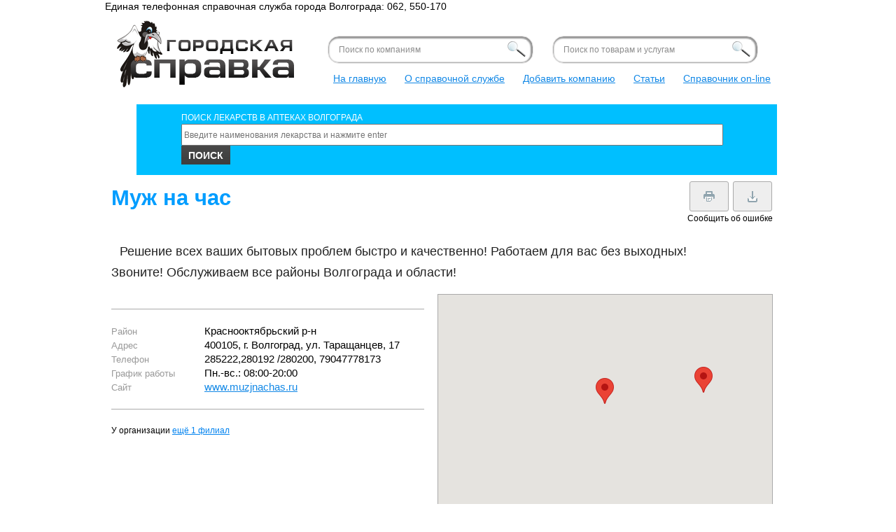

--- FILE ---
content_type: text/html; charset=utf-8
request_url: http://www.price34.ru/firma/muzh-na-chas
body_size: 10338
content:
<!DOCTYPE html PUBLIC "-//W3C//DTD HTML+RDFa 1.1//EN">
<html lang="ru" dir="ltr" version="HTML+RDFa 1.1"
  xmlns:content="http://purl.org/rss/1.0/modules/content/"
  xmlns:dc="http://purl.org/dc/terms/"
  xmlns:foaf="http://xmlns.com/foaf/0.1/"
  xmlns:og="http://ogp.me/ns#"
  xmlns:rdfs="http://www.w3.org/2000/01/rdf-schema#"
  xmlns:sioc="http://rdfs.org/sioc/ns#"
  xmlns:sioct="http://rdfs.org/sioc/types#"
  xmlns:skos="http://www.w3.org/2004/02/skos/core#"
  xmlns:xsd="http://www.w3.org/2001/XMLSchema#">
<head profile="http://www.w3.org/1999/xhtml/vocab">
    <meta charset="utf-8" />
<link rel="shortcut icon" href="http://www.price34.ru/sites/all/themes/templates/theme551/favicon.ico" type="image/vnd.microsoft.icon" />
<meta name="description" content="Открыть сейф, дверь или машину, ремонт стиральной машины, ремонт компьютера, химчистка ковров,  мебели , ремонт электропроводки, , электромонтажные работы, уборка помещений, квартир, офисов" />
<link rel="canonical" href="/firma/muzh-na-chas" />
<meta name="Generator" content="Drupal 7 (http://drupal.org)" />
<link rel="shortlink" href="/node/18439" />
  <style type="text/css">
 <!--
 .togblock {
 display:none;
 text-align:inherit
 }
 -->
 </style>
 

  <!-- Always force latest IE rendering engine (even in intranet) & Chrome Frame  -->
  <meta http-equiv="X-UA-Compatible" content="IE=edge,chrome=1">

  <!--  Mobile viewport optimized: j.mp/bplateviewport -->
  <meta name="viewport" content="width=device-width, initial-scale=1.0">
  
  <!-- Prevent blocking -->
  <!--[if IE 6]><![endif]-->
  
  <title>Мелкий бытовой ремонт МУЖ НА ЧАС</title>
  <meta property="og:type" content="article" /><meta name="twitter:card" content="summary" /><meta property="og:title" content="Мелкий бытовой ремонт МУЖ НА ЧАС" /><meta property="og:url" content="http://www.price34.ru/firma/muzh-na-chas" /><meta property="og:image" content="http://price34.ru/sites/all/themes/templates/theme551/logo.png" /><meta name="twitter:image" content="http://price34.ru/sites/all/themes/templates/theme551/logo.png" /><style type="text/css" media="all">
@import url("http://www.price34.ru/modules/system/system.base.css?rzdz1d");
@import url("http://www.price34.ru/modules/system/system.menus.css?rzdz1d");
@import url("http://www.price34.ru/modules/system/system.messages.css?rzdz1d");
@import url("http://www.price34.ru/modules/system/system.theme.css?rzdz1d");
</style>
<style type="text/css" media="all">
@import url("http://www.price34.ru/modules/book/book.css?rzdz1d");
@import url("http://www.price34.ru/modules/comment/comment.css?rzdz1d");
@import url("http://www.price34.ru/sites/all/modules/date/date_api/date.css?rzdz1d");
@import url("http://www.price34.ru/sites/all/modules/date/date_popup/themes/datepicker.1.7.css?rzdz1d");
@import url("http://www.price34.ru/modules/field/theme/field.css?rzdz1d");
@import url("http://www.price34.ru/modules/node/node.css?rzdz1d");
@import url("http://www.price34.ru/modules/poll/poll.css?rzdz1d");
@import url("http://www.price34.ru/modules/search/search.css?rzdz1d");
@import url("http://www.price34.ru/modules/user/user.css?rzdz1d");
@import url("http://www.price34.ru/sites/all/modules/youtube/css/youtube.css?rzdz1d");
@import url("http://www.price34.ru/sites/all/modules/views/css/views.css?rzdz1d");
</style>
<style type="text/css" media="all">
@import url("http://www.price34.ru/sites/all/modules/ctools/css/ctools.css?rzdz1d");
@import url("http://www.price34.ru/sites/all/modules/views_jqfx_cycle/views_jqfx_cycle.css?rzdz1d");
@import url("http://www.price34.ru/sites/all/modules/jcarousel/skins/tango/jcarousel-tango.css?rzdz1d");
@import url("http://www.price34.ru/sites/all/modules/custom_search/custom_search.css?rzdz1d");
</style>
<style type="text/css" media="screen">
@import url("http://www.price34.ru/sites/all/themes/templates/theme551/css/boilerplate.css?rzdz1d");
@import url("http://www.price34.ru/sites/all/themes/templates/theme551/css/style.css?rzdz1d");
</style>

    <script type="text/javascript" src="//ajax.googleapis.com/ajax/libs/jquery/1.7.2/jquery.min.js"></script>
<script type="text/javascript">
<!--//--><![CDATA[//><!--
window.jQuery || document.write("<script src='/sites/all/modules/jquery_update/replace/jquery/1.7/jquery.min.js'>\x3C/script>")
//--><!]]>
</script>
<script type="text/javascript" src="http://www.price34.ru/misc/jquery.once.js?v=1.2"></script>
<script type="text/javascript" src="http://www.price34.ru/misc/drupal.js?rzdz1d"></script>
<script type="text/javascript" src="http://www.price34.ru/sites/default/files/languages/ru_o8cRtlc-9npH0kmxDNUaSJl68jTUdrm9Su656tDaD4g.js?rzdz1d"></script>
<script type="text/javascript" src="http://www.price34.ru/sites/all/libraries/jquery.cycle/jquery.cycle.all.min.js?rzdz1d"></script>
<script type="text/javascript" src="http://www.price34.ru/sites/all/modules/views_jqfx_cycle/views_jqfx_cycle.js?rzdz1d"></script>
<script type="text/javascript" src="http://www.price34.ru/sites/all/modules/custom_search/js/custom_search.js?rzdz1d"></script>
<script type="text/javascript" src="http://www.price34.ru/sites/all/modules/jcarousel/js/jquery.jcarousel.min.js?rzdz1d"></script>
<script type="text/javascript" src="http://www.price34.ru/sites/all/modules/jcarousel/js/jcarousel.js?rzdz1d"></script>
<script type="text/javascript" src="http://www.price34.ru/sites/all/themes/templates/theme551/js/theme551.core.js?rzdz1d"></script>
<script type="text/javascript" src="http://www.price34.ru/sites/all/themes/templates/theme551/js/jquery.loader.js?rzdz1d"></script>
<script type="text/javascript" src="http://www.price34.ru/sites/all/themes/templates/theme551/js/jquery.polls.loader.js?rzdz1d"></script>
<script type="text/javascript" src="http://www.price34.ru/sites/all/themes/templates/theme551/js/cufon-yui.js?rzdz1d"></script>
<script type="text/javascript" src="http://www.price34.ru/sites/all/themes/templates/theme551/js/Bebas_400.font.js?rzdz1d"></script>
<script type="text/javascript" src="http://www.price34.ru/sites/all/themes/templates/theme551/js/cufon-replace.js?rzdz1d"></script>
<script type="text/javascript">
<!--//--><![CDATA[//><!--
jQuery.extend(Drupal.settings, {"basePath":"\/","pathPrefix":"","ajaxPageState":{"theme":"theme551","theme_token":"hv0DqYi_O1yVrQCAfuwobvbtDcyIpi6oiDxydg8XtyI","js":{"modules\/statistics\/statistics.js":1,"\/\/ajax.googleapis.com\/ajax\/libs\/jquery\/1.7.2\/jquery.min.js":1,"0":1,"misc\/jquery.once.js":1,"misc\/drupal.js":1,"public:\/\/languages\/ru_o8cRtlc-9npH0kmxDNUaSJl68jTUdrm9Su656tDaD4g.js":1,"sites\/all\/libraries\/jquery.cycle\/jquery.cycle.all.min.js":1,"sites\/all\/modules\/views_jqfx_cycle\/views_jqfx_cycle.js":1,"sites\/all\/modules\/custom_search\/js\/custom_search.js":1,"sites\/all\/modules\/jcarousel\/js\/jquery.jcarousel.min.js":1,"sites\/all\/modules\/jcarousel\/js\/jcarousel.js":1,"sites\/all\/themes\/templates\/theme551\/js\/theme551.core.js":1,"sites\/all\/themes\/templates\/theme551\/js\/jquery.loader.js":1,"sites\/all\/themes\/templates\/theme551\/js\/jquery.polls.loader.js":1,"sites\/all\/themes\/templates\/theme551\/js\/cufon-yui.js":1,"sites\/all\/themes\/templates\/theme551\/js\/Bebas_400.font.js":1,"sites\/all\/themes\/templates\/theme551\/js\/cufon-replace.js":1},"css":{"modules\/system\/system.base.css":1,"modules\/system\/system.menus.css":1,"modules\/system\/system.messages.css":1,"modules\/system\/system.theme.css":1,"modules\/book\/book.css":1,"modules\/comment\/comment.css":1,"sites\/all\/modules\/date\/date_api\/date.css":1,"sites\/all\/modules\/date\/date_popup\/themes\/datepicker.1.7.css":1,"modules\/field\/theme\/field.css":1,"modules\/node\/node.css":1,"modules\/poll\/poll.css":1,"modules\/search\/search.css":1,"modules\/user\/user.css":1,"sites\/all\/modules\/youtube\/css\/youtube.css":1,"sites\/all\/modules\/views\/css\/views.css":1,"sites\/all\/modules\/ctools\/css\/ctools.css":1,"sites\/all\/modules\/views_jqfx_cycle\/views_jqfx_cycle.css":1,"sites\/all\/modules\/jcarousel\/skins\/tango\/jcarousel-tango.css":1,"sites\/all\/modules\/custom_search\/custom_search.css":1,"sites\/all\/themes\/templates\/theme551\/css\/boilerplate.css":1,"sites\/all\/themes\/templates\/theme551\/css\/style.css":1}},"jcarousel":{"ajaxPath":"\/jcarousel\/ajax\/views","carousels":{"jcarousel-dom-1":{"view_options":{"view_args":"","view_path":"node\/18439","view_base_path":null,"view_display_id":"block","view_name":"jcariusel_top_ad_block","jcarousel_dom_id":1},"wrap":"both","skin":"tango","scroll":1,"auto":5,"autoPause":1,"animation":"fast","start":1,"selector":".jcarousel-dom-1"}}},"custom_search":{"form_target":"_self","solr":0},"better_exposed_filters":{"views":{"jcariusel_top_ad_block":{"displays":{"block":{"filters":[]}}},"taxonomydesc":{"displays":{"block":{"filters":[]}}}}},"statistics":{"data":{"nid":"18439"},"url":"\/modules\/statistics\/statistics.php"}});
//--><!]]>
</script>

  <!--[if LT IE 9]>
  <script src="http://html5shim.googlecode.com/svn/trunk/html5.js"></script>
  <![endif]-->
  
<!--[if lt IE 7]>
    <div style=' clear: both; text-align:center; position: relative;'>
        <a href="http://www.microsoft.com/windows/internet-explorer/default.aspx?ocid=ie6_countdown_bannercode"><img src="http://www.theie6countdown.com/images/upgrade.jpg" border="0"  alt="" /></a>
    </div>
<![endif]-->

<!--[if gte IE 8]>
  <style type="text/css">
	#superfish-1 a, #superfish-1 a:visited { padding:20px 18px 19px;}
	</style>
<![endif]-->

<script type="text/javascript">
jQuery(document).ready(function($){
jQuery('#toglink0').click(
function() {
 if ( jQuery.browser.msie && parseInt(jQuery.browser.version) == 6) {
 if (jQuery('#togblock1').css("display")=="block") {jQuery('#togblock0').css("display", "none");
 } else {jQuery('#togblock0').css("display", "block");
 }
 } else {jQuery('#togblock0').toggle("slow");
 }
 if (jQuery('#toglink0').text()=='���� �����') {jQuery('#toglink0').text('...������');
 } else {jQuery('#toglink0').text('��������...');
 }
 });
 });
 </script>

<!-- Yandex.Metrika counter --><script type="text/javascript">(function (d, w, c) { (w[c] = w[c] || []).push(function() { try { w.yaCounter22750897 = new Ya.Metrika({id:22750897, webvisor:true, clickmap:true, trackLinks:true, accurateTrackBounce:true}); } catch(e) { } }); var n = d.getElementsByTagName("script")[0], s = d.createElement("script"), f = function () { n.parentNode.insertBefore(s, n); }; s.type = "text/javascript"; s.async = true; s.src = (d.location.protocol == "https:" ? "https:" : "http:") + "//mc.yandex.ru/metrika/watch.js"; if (w.opera == "[object Opera]") { d.addEventListener("DOMContentLoaded", f, false); } else { f(); } })(document, window, "yandex_metrika_callbacks");</script><noscript><div><img src="//mc.yandex.ru/watch/22750897" style="position:absolute; left:-9999px;" alt="" /></div></noscript><!-- /Yandex.Metrika counter -->

</head>
<body class="html not-front not-logged-in one-sidebar sidebar-first page-node page-node- page-node-18439 node-type--contragent domain-hottour24-ru body with-navigation with-subnav page-firma-muzh-na-chas section-firma" >


    <div id="page-wrapper">

<div class ="top-page-menu"><div id="top-text">Единая телефонная справочная служба города Волгограда: 062, 550-170</div><div id="telephone">  <!--<a style="padding-right:45px;" href="http://price34.ru/node/40258">Добавить компанию</a>&nbsp&nbsp <!--<a href="https://customer.price34.ru/"> Личный кабинет</a>--></div></div>
  <div id="page">

    <header id="header" role="banner">
        <div class="section-1 clearfix">
            <div class="col1">
                                    <a href="/" title="Главная" rel="home" id="logo">
                        <img src="http://www.price34.ru/sites/all/themes/templates/theme551/logo.png" alt="Главная" />
                    </a>
                                            </div>
            <div class="col2">
                                    <div class="region" id="region-search">
    							<div id="block-search-form"  class="block block-search block-even">

      
  							<div class="content">
    								<form class="search-form" action="/firma/muzh-na-chas?rand=1238" method="post" id="search-block-form" accept-charset="UTF-8"><div><div class="container-inline">
  	
		    						<h2 class="element-invisible">Форма поиска</h2>
  								</th> </table>
    								<div class="form-item form-type-radios form-item-custom-search-types">
  								<label class="element-invisible" for="edit-custom-search-types">Search for </label>
 									<div id="edit-custom-search-types" class="form-radios custom-search-selector custom-search-types"><div class="form-item form-type-radio form-item-custom-search-types">
										<label class="element-invisible" for="edit-custom-search-types"> <input class="custom-search-selector custom-search-types form-radio" type="radio" id="edit-custom-search-types-c-contragent" name="custom_search_types" value="c-_contragent" checked /></label> 
								</div>

								</div>
								</div>
								<div class="form-item form-type-textfield form-item-search-block-form">
  <label class="element-invisible" for="edit-search-block-form--2">Search this site </label>
 <input class="custom-search-default-value custom-search-box form-text" type="text" id="edit-search-block-form--2" name="search_block_form" value="Поиск по компаниям" size="15" maxlength="128" onfocus="if (this.value == 'Поиск по компаниям') {this.value = '';}" onblur="if (this.value == '') {this.value ='Поиск по компаниям';}" />
</div>
<fieldset class="custom_search-popup form-wrapper" id="edit-popup"><div class="fieldset-wrapper"></div></fieldset>
<div class="form-actions form-wrapper" id="edit-actions"><input type="submit" id="edit-submit--2" name="op" value="Поиск" class="form-submit"  /></div><input type="hidden" name="form_build_id" value="form-_5c9f904cbf906439739f75b5c2f6631e" />
<input type="hidden" name="form_id" value="search_block_form" />

<input class="default-text" type="hidden" name="default_text" value="" />
</div>
</div></form>  </div><!-- /.content -->

</div><!-- /.block -->                    
		<div style="margin-left:32px;" id="block-search-form" class="block block-search block-odd" >

      
  							<div class="content">
    								<form class="search-form" action="/firma/muzh-na-chas" method="post" id="search-block-form" accept-charset="UTF-8"><div><div class="container-inline">
  	
		    						<h2 class="element-invisible">Форма поиска</h2>
  								</th> </table>
    								<div class="form-item form-type-radios form-item-custom-search-types">
  								<label class="element-invisible" for="edit-custom-search-types">Search for </label>
 									<div id="edit-custom-search-types" class="form-radios custom-search-selector custom-search-types"><div class="form-item form-type-radio form-item-custom-search-types">
										<label class="element-invisible" for="edit-custom-search-types"> <input class="custom-search-selector custom-search-types form-radio" type="radio" id="edit-custom-search-types-c-contragent" name="custom_search_types" value="c-_tovar1" checked /></label>  

								</div>

								</div>
								</div>
								<div class="form-item form-type-textfield form-item-search-block-form">
  <label class="element-invisible" for="edit-search-block-form--2">Search this site </label>
 <input class="custom-search-default-value custom-search-box form-text" type="text" id="edit-search-block-form--2" name="search_block_form" value="Поиск по товарам и услугам" size="15" maxlength="128" onfocus="if (this.value == 'Поиск по товарам и услугам') {this.value = '';}" onblur="if (this.value == '') {this.value ='Поиск по товарам и услугам';}" />
</div>
<fieldset class="custom_search-popup form-wrapper" id="edit-popup"><div class="fieldset-wrapper"></div></fieldset>
<div class="form-actions form-wrapper" id="edit-actions"><input type="submit" id="edit-submit--2" name="op" value="Поиск" class="form-submit" /></div><input type="hidden" name="form_build_id" value="form-_a186166766a006d7f6be69db727bd2d1" />
<input type="hidden" name="form_id" value="search_block_form" />
<input class="default-text" type="hidden" name="default_text" value="" />
</div>
</div></form>  </div><!-- /.content -->

</div><!-- /.block -->  </div>		 
		<div id="search-menu"> <a href="http://price34.ru">На главную</a><span id="padding38"><a href="http://price34.ru/node/18321">О справочной службе</a></span><span id="padding53"><a href="http://price34.ru/node/40258">Добавить компанию</a></span><span id="padding61"><a href="http://www.price34.ru/статьи/">Статьи</a></span><span id="padding10"><a href="http://www.price34.ru/magazine.html" target="_blank">Справочник on-line</a></span></div>                        
		
                <div class="clear2"></div>
                <div class="welcome-msg">  </div>
				            </div>
        </div>
                    <div class="section-2 clearfix">
			  <div class="region region-menu">
    <div id="block-block-12" class="block block-block block-odd">

      
  <div class="content">
    <div class="menuwidth"></div>
  </div><!-- /.content -->

</div><!-- /.block -->  </div>
            </div><!-- /.section -->
            <div class="clear"></div>
        <!-- /.section -->
                    <div class="section-3 clearfix">
				  <div class="region region-header">
    <div id="block-block-26" class="block block-block block-even">

      
  <div class="content">
    <div class="menuwidth"></div>
  </div><!-- /.content -->

</div><!-- /.block --><div id="block-block-45" class="block block-block block-odd">

      
  <div class="content">
    <form style="width:100%;height:30px;background-color:#007fff">
</form>  </div><!-- /.content -->

</div><!-- /.block -->  </div>
            </div><!-- /.section -->
        <!-- /.section -->
                    <p id="skip-link"><em><a href="#navigation">Skip to Navigation</a></em> &darr;</p> 
            </header><!-- /#header -->
<div id="aptechka" style="display:block;    width: 90.6%;margin-left: 5.9%;height:70px; margin-top:-33px; margin-bottom:33px;">
    <form action="/aptechka" method="GET" style="padding-top:10px;padding-bottom:15px;background-color:#00bfff">
	<div style="margin-left:7%;margin-top:0px;color:white;">
		ПОИСК ЛЕКАРСТВ В АПТЕКАХ ВОЛГОГРАДА</br>
		<input name="query" type="text" placeholder="Введите наименования лекарства и нажмите enter" style="height:25px;width:90%;"></input>
<span class="form-actions form-wrapper" id="edit-actions"><input type="submit" id="edit-submit--2" name="op" value="Поиск" class="form-submit" style="height:27px;"></span>
        </div>
	</form>
  </div> 
  <div id="main-wrapper">
    <div id="main">
		            <aside id="sidebar-first" class="column sidebar" role="complementary">
                <div class="section">
                    <div class="ind">
                          <div class="region region-sidebar-first">
    <div id="block-block-14" class="block block-block block-even">

      
  <div class="content">
    <div class="ad-margin"></div>
  </div><!-- /.content -->

</div><!-- /.block -->  </div>
                    </div>
                </div><!-- /.section -->
            </aside><!-- /#sidebar-first -->
            
                
                  
          <div id="content" class="column" role="main">
            <div class="section">
            
                        
                        
                                        
                                                                    
                        
                          <div class="tabs"></div>
                        
                        
            
<div id="main_content"><div id="main_content_post" class="">

	     
                        <article id="node-18439" class="node node--contragent node-promoted node-odd published with-comments promote clearfix" about="/firma/muzh-na-chas" typeof="sioc:Item foaf:Document">
    
  
  <div class="content">
    <div class="print_block"><div><a class="print_item" href="/print/18439" target="_blank"><img alt="" src="/sites/all/themes/templates/theme551/images/printer1.png" /></a><a class="print_item" href="/printpdf/18439"><img alt="" src="/sites/all/themes/templates/theme551/images/pdf.png" /></a></div><div><div class="mistakes" onclick="stpr(event || window.event); PressLink();">Сообщить об ошибке</div></div></div><div class="firm_header"><h1>Муж на час</h1><div class="clear0">&nbsp;</div></div><div class="firm_about_block"><p>&nbsp; &nbsp; <span style="font-size: large;">Решение всех ваших бытовых проблем быстро и качественно! Работаем для вас без выходных! </span></p><p><span style="font-size: large;">Звоните! Обслуживаем все районы Волгограда и области!</span></p></div><div class="delimiter">&nbsp;</div><div class="address_block"><div class="address_area"><div class="firm_address"><div class="addr_line"><span class="label">Район</span><span class="value">Краснооктябрьский р-н</span></div><div class="addr_line"><span class="label">Адрес</span><span class="value">400105, г. Волгоград, ул. Таращанцев, 17</span></div><div class="addr_line"><span class="label">Телефон</span><span class="value">285222,280192 /280200, 79047778173</span></div><div class="addr_line"><span class="label">График работы</span><span class="value">Пн.-вс.: 08:00-20:00</span></div><div class="addr_line"><span class="label">Сайт</span><span class="value"><a href="http://www.muzjnachas.ru" rel="nofollow" target="_blank">www.muzjnachas.ru</a> </span></div><div class="clear0">&nbsp;</div></div><div class="firm_address" style="display: none;"><div class="addr_line"><span class="label">Район</span><span class="value">Волжский, г.</span></div><div class="addr_line"><span class="label">Адрес</span><span class="value">г. Волжский</span></div><div class="addr_line"><span class="label">Телефон</span><span class="value">79616992676</span></div><div class="addr_line"><span class="label">E-mail</span><span class="value">zubexin@mail.ru</span></div><div class="addr_line"><span class="label">Сайт</span><span class="value"><a href="http://www.muzjnachas.ru" rel="nofollow" target="_blank">www.muzjnachas.ru</a> </span></div><div class="clear0">&nbsp;</div></div><div class="showaddreses">У организации <span class="is_a" onclick="showaddreses(18439);">ещё 1 филиал</span></div><div class="clear0">&nbsp;</div></div><div class="address_maps"><div id="map_canvas_profiles_18439" class="map_canvas_profiles"></div>
                <script src="https://maps.google.com/maps/api/js?key=AIzaSyB4MjnyraYEXJwZJvGnBn0_bTCDyb3mVW4"></script>
                <script>

            function initmap(){
                var map_options = {
                    zoom: 10,
                    center: new google.maps.LatLng(48.771344, 44.557624),
                    mapTypeId: 'roadmap'
                };
                var map = new google.maps.Map(document.getElementById('map_canvas_profiles_18439'), map_options);
                

                var locations0;
                locations0 = new google.maps.Marker({
                    position: new google.maps.LatLng(48.771344, 44.557624), title: "400105, г. Волгоград, ул. Таращанцев, 17",
                    map: map
                });
                var infowindow0 = new google.maps.InfoWindow({
                    content: "Муж на час: 400105, г. Волгоград, ул. Таращанцев, 17"
                });
                locations0.addListener('click', function() {
                    infowindow0.open(map, locations0);
                });

                

                var locations1;
                locations1 = new google.maps.Marker({
                    position: new google.maps.LatLng(48.786293, 44.751867), title: "г. Волжский",
                    map: map
                });
                var infowindow1 = new google.maps.InfoWindow({
                    content: "Муж на час: г. Волжский"
                });
                locations1.addListener('click', function() {
                    infowindow1.open(map, locations1);
                });

                 }  
        initmapis=1;
        initmap();

    </script></div><div class="clear0">&nbsp;</div></div><div class="price_block block_item"><div class="ttl">Прайс-лист</div><table><thead><tr><th class="pp">№п/п</th><th class="column-li-name">Товар/услуга</th><th>Цена</th><th>Доп информация</th></thead><tr class="string-li"><td class="pp">1</td><td class="column-li-body-name admlnk pdxobj54767 pdxotp pdxptl pdxpi">Уборка помещений, квартир, офисов, в т.ч. после ремонта</td><td class="column-li-body-price"></td><td class="column-li-body-info"></td></tr><tr class="string-li"><td class="pp">2</td><td class="column-li-body-name admlnk pdxobj54768 pdxotp pdxptl pdxpi">Химчистка ковров, мебели, выезд на дом к заказчику</td><td class="column-li-body-price"></td><td class="column-li-body-info"></td></tr><tr class="string-li"><td class="pp">3</td><td class="column-li-body-name admlnk pdxobj54769 pdxotp pdxptl pdxpi">Плотницкие работы /услуги плотника/</td><td class="column-li-body-price"></td><td class="column-li-body-info"></td></tr><tr class="string-li"><td class="pp">4</td><td class="column-li-body-name admlnk pdxobj54770 pdxotp pdxptl pdxpi">Сборка, разборка мебели</td><td class="column-li-body-price"></td><td class="column-li-body-info"></td></tr><tr class="string-li"><td class="pp">5</td><td class="column-li-body-name admlnk pdxobj54771 pdxotp pdxptl pdxpi">Ремонт стиральной машины</td><td class="column-li-body-price"></td><td class="column-li-body-info"></td></tr><tr class="string-li"><td class="pp">6</td><td class="column-li-body-name admlnk pdxobj54780 pdxotp pdxptl pdxpi">Ремонт компьютера, выезд на дом</td><td class="column-li-body-price"></td><td class="column-li-body-info"></td></tr><tr class="string-li"><td class="pp">7</td><td class="column-li-body-name admlnk pdxobj54782 pdxotp pdxptl pdxpi">Электромонтажные работы /ремонт проводки, услуги электрика/</td><td class="column-li-body-price"></td><td class="column-li-body-info"></td></tr><tr class="string-li"><td class="pp">8</td><td class="column-li-body-name admlnk pdxobj54783 pdxotp pdxptl pdxpi">Установка /монтаж/ дверей,  выезд на дом к заказчику</td><td class="column-li-body-price"></td><td class="column-li-body-info"></td></tr><tr class="string-li"><td class="pp">9</td><td class="column-li-body-name admlnk pdxobj54787 pdxotp pdxptl pdxpi">Сплит-система, техническое обслуживание</td><td class="column-li-body-price"></td><td class="column-li-body-info"></td></tr><tr class="string-li"><td class="pp">10</td><td class="column-li-body-name admlnk pdxobj54790 pdxotp pdxptl pdxpi">Плиточник, укладка плитки, плиточные работы</td><td class="column-li-body-price"></td><td class="column-li-body-info"></td></tr><tr class="string-li"><td class="pp">11</td><td class="column-li-body-name admlnk pdxobj54791 pdxotp pdxptl pdxpi">Бытовые услуги</td><td class="column-li-body-price"></td><td class="column-li-body-info"></td></tr><tr class="string-li"><td class="pp">12</td><td class="column-li-body-name admlnk pdxobj54793 pdxotp pdxptl pdxpi">Установка, счетчика воды, водонагревателя</td><td class="column-li-body-price"></td><td class="column-li-body-info"></td></tr><tr class="string-li"><td class="pp">13</td><td class="column-li-body-name admlnk pdxobj54794 pdxotp pdxptl pdxpi">Демонтажные работы конструкций из любого материала /демонтаж/</td><td class="column-li-body-price"></td><td class="column-li-body-info"></td></tr><tr class="string-li"><td class="pp">14</td><td class="column-li-body-name admlnk pdxobj54981 pdxotp pdxptl pdxpi">Сантехнические работы /услуги/: установка и ремонт сантехники, разводка водопроводных труб, устранение засора, прочистка канализации</td><td class="column-li-body-price"></td><td class="column-li-body-info"></td></tr><tr class="string-li"><td class="pp">15</td><td class="column-li-body-name admlnk pdxobj54982 pdxotp pdxptl pdxpi">Ремонтно-отделочные работы /услуги/</td><td class="column-li-body-price"></td><td class="column-li-body-info"></td></tr></table></div><div class="itemis_bottom">     

<script type="text/javascript">(function(w,doc) {
if (!w.__utlWdgt ) {
    w.__utlWdgt = true;
    var d = doc, s = d.createElement('script'), g = 'getElementsByTagName';
    s.type = 'text/javascript'; s.charset='UTF-8'; s.async = true;
    s.src = ('https:' == w.location.protocol ? 'https' : 'http')  + '://w.uptolike.com/widgets/v1/uptolike.js';
    var h=d[g]('body')[0];
    h.appendChild(s);
}})(window,document);
</script>
<div data-mobile-view="true" data-share-size="30" data-like-text-enable="false" data-background-alpha="0.0" data-pid="1722622" data-mode="share" data-background-color="#ffffff" data-share-shape="round" data-share-counter-size="12" data-icon-color="#ffffff" data-mobile-sn-ids="fb.vk.tw.ok.wh.vb.tm." data-text-color="#000000" data-buttons-color="#FFFFFF" data-counter-background-color="#ffffff" data-share-counter-type="disable" data-orientation="horizontal" data-following-enable="false" data-sn-ids="fb.vk.tw.ok.tm.gp." data-preview-mobile="false" data-selection-enable="true" data-exclude-show-more="true" data-share-style="1" data-counter-background-alpha="1.0" data-top-button="false" class="uptolike-buttons" ></div>


</div><div itemscope="" itemtype="http://schema.org/Organization" class="vcard">
<div style="display: none;">
 <span itemprop="name" class="fn org">Муж на час</span><link itemprop="url" class="url" href="http://www.muzjnachas.ru"><span itemprop="email">zubexin@mail.ru</span><span class="workhours">Пн.-вс.: 08:00-20:00</span><span itemprop="telephone" class="tel">28-52-22</span><span itemprop="faxNumber">28-52-22</span><span class="pricerange">$$$</span><pre>Array
(
    [0] => 400105
    [1] => г. Волгоград
    [2] => ул. Таращанцев
    [3] => 17
)
</pre><div class="header-info adr" itemprop="address" itemscope="" itemtype="http://schema.org/PostalAddress"><span class="city"><span itemprop="postalCode">400105</span><span itemprop="addressLocality" class="locality">г. Волгоград</span><span itemprop="streetAddress" class="street-address">ул. Таращанцев, 17</span></span></div></div>

</div>  </div><!-- /.content -->

      <footer>
                </footer>
  
  </article><!-- /.node -->                          <div class="region region-content-taxonomy">
    <div id="block-views-taxonomydesc-block" class="block block-views block-odd">

      
  <div class="content">
    <div class="view view-taxonomydesc view-id-taxonomydesc view-display-id-block view-dom-id-89e651bf052063acc412403a42a1cb85">
        
  
  
      <div class="view-content">
        <div>
      
  <div class="views-field views-field-php">        <span class="field-content">
</span>  </div>  </div>
    </div>
  
  
  
  
  
  
</div>  </div><!-- /.content -->

</div><!-- /.block -->  </div>

<div class="myclear">&nbsp;</div></div></div>
<div class="myclear">&nbsp;</div>

            </div><!-- /.section -->
          </div><!-- /#content -->
		</div>
    </div><!-- /#main -->
  </div><!-- /#main-wrapper -->
	  </div><!-- /#page -->
  <footer id="footer" role="contentinfo">
    <div class="section">
                      <div class="region region-footer">
    <div id="block-views-jcariusel-top-ad-block-block" class="block block-views block-even">

      
  <div class="content">
    <div class="view view-jcariusel-top-ad-block view-id-jcariusel_top_ad_block view-display-id-block view-dom-id-8f04bfea879d0955e3898142d59574a1">
        
  
  
      <div class="view-content">
      <ul class="jcarousel jcarousel-view--jcariusel-top-ad-block--block jcarousel-dom-1 jcarousel-skin-tango">
      <li class="jcarousel-item-1 odd" style="display: none;">  
  <div class="views-field views-field-php">        <span class="field-content"><a href="http://par-ter.ru" target="_blank"><img  src="http://www.price34.ru/sites/default/files/territoria.jpg " > </a></span>  </div></li>
      <li class="jcarousel-item-2 even" style="display: none;">  
  <div class="views-field views-field-php">        <span class="field-content"><a href="http://www.price34.ru/search/node/%D0%B8%D1%82%D0%B5%D0%BC-%D1%81%D1%82%D1%80%D0%BE%D0%B9%20type%3A_contragent" target="_blank"><img  src="http://www.price34.ru/sites/default/files/-karusel.gif " > </a></span>  </div></li>
      <li class="jcarousel-item-3 odd" style="display: none;">  
  <div class="views-field views-field-php">        <span class="field-content"><a href="http://www.price34.ru/search/node/антара%20type%3A_contragent" target="_blank"><img  src="http://www.price34.ru/sites/default/files/-banner_2.gif " > </a></span>  </div></li>
      <li class="jcarousel-item-4 even" style="display: none;">  
  <div class="views-field views-field-php">        <span class="field-content"><a href="http://kartonazh.com" target="_blank"><img  src="http://www.price34.ru/sites/default/files/kartonaj.jpg " > </a></span>  </div></li>
      <li class="jcarousel-item-5 odd" style="display: none;">  
  <div class="views-field views-field-php">        <span class="field-content"><a href="http://www.provoloka34.ru" target="_blank"><img  src="http://www.price34.ru/sites/default/files/mir_provoloki_3_1_0.jpg " > </a></span>  </div></li>
      <li class="jcarousel-item-6 even" style="display: none;">  
  <div class="views-field views-field-php">        <span class="field-content"><a href="http://shtori-tul-pan.ru" target="_blank"><img  src="http://www.price34.ru/sites/default/files/tyulpan-gifka_200h100_karusel.gif " > </a></span>  </div></li>
  </ul>
    </div>
  
  
  
  
  
  
</div>  </div><!-- /.content -->

</div><!-- /.block --><div id="block-block-34" class="block block-block block-odd">

      
  <div class="content">
    <a href="http://price34.ru/%D0%BA%D0%B0%D1%82%D0%B0%D0%BB%D0%BE%D0%B3/%D0%B0%D0%BF%D1%82%D0%B5%D0%BA%D0%B8-%D0%B2-%D0%B2%D0%BE%D0%BB%D0%B3%D0%BE%D0%B3%D1%80%D0%B0%D0%B4%D0%B5" style="font-size:180%" title="Муниципальная аптека Волгоград">Аптеки Волгограда</a> <a href="http://price34.ru/%D0%B3%D0%BB%D0%B0%D0%B2%D0%BD%D0%B0%D1%8F-1837" style="font-size:100%" title="Баня на богунской Волгоград">Баня на богунской Волгоград официальный сайт</a> <a href="http://price34.ru/node/18645" style="font-size:90%" title="Волгофарм Волгоград">Волгофарм</a> <a href="http://price34.ru/node/28148" style="font-size:70%" title="Расписание маршрутных такси Волгоград">Маршрутные такси Волгограда</a>  </div><!-- /.content -->

</div><!-- /.block --><div id="block-block-9" class="block block-block block-even">

      
  <div class="content">
    <div style="position: relative; text-align: left; width: 100%; background-image: url('http://www.price34.ru/sites/all/themes/templates/theme551/images/black.jpg');">
<div class="preinfofirm">
<div style="width: 860px; margin: 0 auto;">
<table class="infofirm" style="border-width: 0px;" border="0" cellpadding="0" cellspacing="0"><tbody><tr style="border-width: 0px;"><td class="td1" style="border-width: 0px;">
<div class="bd">
<div class="title"><a href="http://price34.ru/node/18321">О справочной службе</a></div>
<p><span style="color: #ffffff;" data-mce-mark="1">Годы работы на рынке информационных услуг сделали Городскую справку 062 своеобразным телефонным средством массовой информации с огромной аудиторией и большим влиянием. И то и другое рождено доверием к службе</span></p></div>
</td>
<td class="td2" style="border-width: 0px;">
<div class="bd">
<div class="title"><a href="http://price34.ru/magazine.html" target="_blank">Печатный справочник</a></div>
<p><span style="font-size: 1em; color: white;">Бизнес справочник Волгоград, Волжский... профессиональное издание, максимально приближенное к потенциальному покупателю и упрощает поиск информации для потребителя, т.к. охватывает все секторы рынка. </span></p></div>
</td>
<td class="td3" style="border-width: 0px;">
<div class="bd">
<div class="title"><a href="#">Статистика</a></div>
<p><span style="font-size: 1em; color: white;">На телефонную справочную 062 поступает более 5000 обращений в день, от потенциальных потребителей товаров и усуг из Волгограда, Волжского и других городов. </span></p></div>
</td>
</tr></tbody></table></div>
</div>
</div>
  </div><!-- /.content -->

</div><!-- /.block --><div id="block-block-25" class="block block-block block-odd">

      
  <div class="content">
    
<div id="footer2">
<div id="left-2-footer"><a href="http://price34.ru">На главную</a> |<a href="http://price34.ru/node/28145">Добавить компанию</a> |<a href="#">Личный кабинет</a> |<a href="#">О справочной службе</a><br> <a href="board.priceufo.ru">Доска объявлений</a> |<a href="#">Статистика</a> |<a href="http://price34.ru/magazine.html">Справочник он-лайн</a> |<a href="http://price34.ru/node/27769">Запросы</a><br> <a href="http://www.afisha34.ru/">Афиша</a> | <a href="http://price34.ru/node/18325">Расписание транспорта</a> |<a href="http://www.aaws.ru/">Авиа- ж\д билеты</a></div>

<div id="right-2-footer"> ООО Информационное агентство "Городская справка" © 1998-2018. (8442) 550-170</div>  
<div><img src="/sites/default/files/imagepicker/1/16+.png" alt="16+"  class="imgp_img" width="22" height="22" /></div>
</div>  </div><!-- /.content -->

</div><!-- /.block -->  </div>
                     </div><!-- /.section -->
  </footer><!-- /#footer -->
<!--LiveInternet counter--><script type="text/javascript"><!--
document.write("<a href='http://www.liveinternet.ru/click' "+
"target=_blank><img src='//counter.yadro.ru/hit?t44.1;r"+
escape(document.referrer)+((typeof(screen)=="undefined")?"":
";s"+screen.width+"*"+screen.height+"*"+(screen.colorDepth?
screen.colorDepth:screen.pixelDepth))+";u"+escape(document.URL)+
";"+Math.random()+
"' alt='' title='LiveInternet' "+
"border='0' width='31' height='31'><\/a>")
//--></script><!--/LiveInternet-->
</div><!-- /#page-wrapper -->  <script type="text/javascript" src="http://www.price34.ru/modules/statistics/statistics.js?rzdz1d"></script>

  
    <script type="text/javascript"> Cufon.now(); </script>
  <script src="//api-maps.yandex.ru/2.1/?lang=ru_RU" type="text/javascript"></script>

</body>
</html> 


--- FILE ---
content_type: text/css
request_url: http://www.price34.ru/sites/all/themes/templates/theme551/css/boilerplate.css?rzdz1d
body_size: 4988
content:
/* 
  HTML5 Boilerplate 
  style.css contains a reset, font normalization and some base styles.
*/

html, body, div, object, iframe,
h1, h2, h4, h5, h6, p, blockquote, pre,
abbr, address, cite, code,
del, dfn, em, img, ins, kbd, q, samp,
small, strong, sub, sup, var,
b, i,
dl, dt, dd, ol, ul, li,
fieldset, form, label, legend,
table, caption, tbody, tfoot, thead, tr, th, td,
article, aside, canvas, details, figcaption, figure, 
footer, header, hgroup, menu, nav, section, summary,
time, mark, audio, video {
  margin:0;
  padding:0;
  border:0;
  outline:0;
  font-size:12px;
  vertical-align:baseline;
  background:transparent;
}                  

article, aside, details, figcaption, figure,
footer, header, hgroup, menu, nav, section { 
    display:block;
}



nav ul { list-style:none; }

blockquote, q { quotes:none; }

blockquote:before, blockquote:after,
q:before, q:after { content:''; content:none; }

a { margin:0; padding:0; font-size:100%; vertical-align:baseline; background:transparent; outline:none;}
a:hover { text-decoration:none;}

ins { background-color:#ff9; color:#000; text-decoration:none; }

mark { background-color:#ff9; color:#000; font-style:italic; font-weight:bold; }

//del { text-decoration: line-through; }

abbr[title], dfn[title] { border-bottom:1px dotted; cursor:help; }
/*hidden table*/
.column-li-name{width:50%; font-weight: bold; text-align: center ;}
.column-li-body-name{ width:50%; border-right-width:0px; }
.column-li-body-price{width:9%;border-left-width:0px; border-right-width:0px;}
.column-li-body-info{border-left-width:0px;}
.pp {width:5%;}

/*********************************************/
#padding38 {padding-left:10px;}
#padding53 {padding-left:10px;}
#padding61 {padding-left:10px;}
#padding10 {padding-left:10px;}
/*********************************************/
/***************footer - 2******************/
#footer2 {width:1010px; margin:0 auto; text-align:left; padding-top:30px;}
#left-2-footer{width:705px; float:left;}
#left-2-footer a{padding-left:10px; padding-right:8px;}
#right-2-footer{width:205px;float:left;}
/*********************************************/
/*
.column-li{float:left; width:24%; text-align: center; font-weight: bold;}
p{margin-top:5px; /*margin-bottom: 1em;*/}
/*.column-li-name{float:left; width:50%;  font-weight: bold; text-align: center ;}
.column-li-body-name{float:left; width:65%; }
.column-li-price{float:left; width:9%; text-align: center ; border-left: 1px solid #CCC; border-right: 1px solid #CCC; height:19px; font-weight: bold;}
.column-li-body-price{text-align: center ; width:9%;  height:19px; float:left;}
.string-li{ margin-bottom: 5px; }
table li{border: 1px solid #CCC; height:19px;}
*/
/*************************ad-image****************/
.ad-images img{width:230px; height:100px;}
/*.ad-images {padding-top:18px;} */
.ad-right{float:right;}
/*.ad-margin{margin-top:15px;} */
/** .views-field-php img{display: block; width:210; height: 91px;} **/

#block-views-jcariusel-top-ad-block-block{width: 950px;
margin: 0 auto;
padding-right: 15px;}
#sidebar-second img
{padding-top:9px;
}
#sidebar-second p{margin-top:0px; padding-top:0px; margin-bottom:0px; padding-bottom:0px;}
#sidebar-second .content p a{margin-top:0px; padding-top:0px; margin-bottom:0px; padding-bottom:0px; line-height:0px;}
/************************************************/

/*101px*/

.menuwidth{width:1010px; height:2px;}

/*                  */

/* tables still need cellspacing="0" in the markup */
table {/* border-collapse:collapse; border-spacing:0;*/ border-style:solid; border-width:1px; border-collapse:collapse; border-color:#ccc;   width:100%;}
table.infofirm {border-color:#fff;}
//a.infofirm{color:white;}
table td{ padding-left :5px; border-style:solid; border-width:1px; border-collapse:collapse; border-color:#ccc;}
tbody tr:hover {//background-color:#d8d8d3 !important;}
/*thead {border-style:solid; border-width:1px; border-top-width:2px; border-collapse:collapse;}*/
thead tr th {border-style:solid; border-width:1px; border-collapse:collapse; border-color:#ccc; padding-left :5px; }
td.views-field.views-field-field-id {
width: 9%;
}
td.views-field.views-field-field-price { 
width: 6%;
}
td.views-field.views-field-php-2 {
width: 10%;
}

.head {border-style:solid; border-width:1px; border-collapse:collapse; border-color:#ccc; padding-left :5px; border-top-width: 2px;}

.noborder {border-width:1px; border-color: white; border-top-color: #ccc;}
.firm{font-size:16px; padding-bottom: 10px; font-weight:bold; background: url(../images/bg-li.gif) right top repeat;}


//hr { display:block; height:1px; border:0; border-top:1px solid #ccc; margin:1em 0; padding:0; }

input, select { vertical-align:middle; }

/* END RESET CSS */


/* fonts.css from the YUI Library: developer.yahoo.com/yui/
   Refer to developer.yahoo.com/yui/3/cssfonts/ for font sizing percentages

  There are three custom edits:
   * remove arial, helvetica from explicit font stack
   * we normalize monospace styles ourselves
   * table font-size is reset in the HTML5 reset above so there is no need to repeat
*/
body { font:13px/1.231 sans-serif; *font-size:small; } /* hack retained to preserve specificity */

select, input, textarea, button { font:99% sans-serif; }

/* normalize monospace sizing 
 * en.wikipedia.org/wiki/MediaWiki_talk:Common.css/Archive_11#Teletype_style_fix_for_Chrome
 */
pre, code, kbd, samp { font-family: monospace, sans-serif; }
 

/* 
 * minimal base styles 
 */


body, select, input, textarea { 
  /* #444 looks better than black: twitter.com/H_FJ/statuses/11800719859 */ 
  color: black; 
  font-family:Arial, Helvetica, sans-serif;
  line-height:18px;
  /* set your base font here, to apply evenly */
  /* font-family: Georgia, serif;  */   
}

/* Headers (h1,h2,etc) have no default font-size or margin,
   you'll want to define those yourself. */ 
h1,h2,h3,h4,h5,h6 { font-weight: bold; }

/* always force a scrollbar in non-IE */ 
html { overflow-y: scroll; }

 
/* Accessible focus treatment: people.opera.com/patrickl/experiments/keyboard/test */
a:hover, a:active { outline: none; }

a, a:active, a:visited { color:#1288e6;  }


/*ul, ol { margin-left: 1.8em; }*/
ol { list-style-type: decimal; }

/* Remove margins for navigation lists */
nav ul, nav li { margin: 0; } 

small { font-size: 85%; }
strong, th { font-weight: bold; }

td, td img { vertical-align: top; } 

sub { vertical-align: sub; font-size: smaller; }
sup { vertical-align: super; font-size: smaller; }

pre { 
  padding: 15px; 
  
  /* www.pathf.com/blogs/2008/05/formatting-quoted-code-in-blog-posts-css21-white-space-pre-wrap/ */
  white-space: pre; /* CSS2 */
  white-space: pre-wrap; /* CSS 2.1 */
  white-space: pre-line; /* CSS 3 (and 2.1 as well, actually) */
  word-wrap: break-word; /* IE */
}
 
textarea { overflow: auto; } /* thnx ivannikolic! www.sitepoint.com/blogs/2010/08/20/ie-remove-textarea-scrollbars/ */

.ie6 legend, .ie7 legend { margin-left: -7px; } /* thnx ivannikolic! */

/* align checkboxes, radios, text inputs with their label
   by: Thierry Koblentz tjkdesign.com/ez-css/css/base.css  */
input[type="radio"] { vertical-align: text-bottom; }
input[type="checkbox"] { vertical-align: bottom; }
.ie7 input[type="checkbox"] { vertical-align: baseline; }
.ie6 input { vertical-align: text-bottom;}

/* hand cursor on clickable input elements */
label, input[type=button], input[type=submit], button { cursor: pointer; }
 
/* webkit browsers add a 2px margin outside the chrome of form elements */  
button, input, select, textarea { margin: 0; }

/* colors for form validity */
input:valid, textarea:valid   {  }
input:invalid, textarea:invalid { 
      border-radius: 1px;
    -moz-box-shadow: 0px 0px 5px red; 
 -webkit-box-shadow: 0px 0px 5px red; 
         box-shadow: 0px 0px 5px red;
}
.no-boxshadow input:invalid, 
.no-boxshadow textarea:invalid { background-color: #f0dddd; }


/* These selection declarations have to be separate.
   No text-shadow: twitter.com/miketaylr/status/12228805301 
   Also: hot pink. */

/* make buttons play nice in IE:    
   www.viget.com/inspire/styling-the-button-element-in-internet-explorer/ */
button {  width: auto; overflow: visible; }
 
/* bicubic resizing for non-native sized IMG: 
   code.flickr.com/blog/2008/11/12/on-ui-quality-the-little-things-client-side-image-resizing/ */
.ie7 img { -ms-interpolation-mode: bicubic; }



/* 
 * Non-semantic helper classes 
 */

/* for image replacement */
.ir { display: block; text-indent: -999em; overflow: hidden; background-repeat: no-repeat; text-align: left; direction: ltr; }

/* Hide for both screenreaders and browsers
   css-discuss.incutio.com/wiki/Screenreader_Visibility */
.hidden { display: none; visibility: hidden; } 

/* Hide only visually, but have it available for screenreaders 
   www.webaim.org/techniques/css/invisiblecontent/  &  j.mp/visuallyhidden  */
.visuallyhidden { position: absolute !important;    
  clip: rect(1px 1px 1px 1px); /* IE6, IE7 */
  clip: rect(1px, 1px, 1px, 1px); }

/* Hide visually and from screenreaders, but maintain layout */
.invisible { visibility: hidden; }

/* >> The Magnificent CLEARFIX: Updated to prevent margin-collapsing on child elements << j.mp/bestclearfix */
.clearfix:before, .clearfix:after {
  content: "\0020"; display: block; height: 0; visibility: hidden;	
} 

.clearfix:after { clear: both; }
/* Fix clearfix: blueprintcss.lighthouseapp.com/projects/15318/tickets/5-extra-margin-padding-bottom-of-page */
.clearfix { zoom: 1; }

/*
 * Media queries for responsive design
 * These follow after primary styles so they will successfully override. 
 */

@media all and (orientation:portrait) { 
  /* Style adjustments for portrait mode goes here */
  
}

@media all and (orientation:landscape) { 
  /* Style adjustments for landscape mode goes here */
  
}

/* Grade-A Mobile Browsers (Opera Mobile, iPhone Safari, Android Chrome)  
   Consider this: www.cloudfour.com/css-media-query-for-mobile-is-fools-gold/ */
@media screen and (max-device-width: 480px) {
  
  
  /* Uncomment if you don't want iOS and WinMobile to mobile-optimize the text for you
     j.mp/textsizeadjust 
  html { -webkit-text-size-adjust:none; -ms-text-size-adjust:none; } */
}

/* 
 * print styles
 * inlined to avoid required HTTP connection www.phpied.com/delay-loading-your-print-css/ 
 */
@media print {
  * { background: transparent !important; color: #535353 !important; text-shadow: none !important; }
  a, a:visited { color: #444 !important; text-decoration: underline; }
  a:after { content: " (" attr(href) ")"; } 
  abbr:after { content: " (" attr(title) ")"; }
  .ir a:after { content: ""; }  /* Don't show links for images */
  pre, blockquote { border: 1px solid #999; page-break-inside: avoid; }
  thead { display: table-header-group; } /* css-discuss.incutio.com/wiki/Printing_Tables */ 
  tr, img { page-break-inside: avoid; }
  @page { margin: 0.5cm; }
  p, h2, h3 { orphans: 3; widows: 3; }
 
  h2, h3{ page-break-after: avoid; }
}
 h3 {font-size:16pt; text-align:center;}
/***************************** form create compani**********************/
.form-container {
   border: 1px solid #8986f7;
   background: #628ef5;
   background: -webkit-gradient(linear, left top, left bottom, from(#b6f1f5), to(#628ef5));
   background: -webkit-linear-gradient(top, #b6f1f5, #628ef5);
   background: -moz-linear-gradient(top, #b6f1f5, #628ef5);
   background: -ms-linear-gradient(top, #b6f1f5, #628ef5);
   background: -o-linear-gradient(top, #b6f1f5, #628ef5);
   background-image: -ms-linear-gradient(top, #b6f1f5 0%, #628ef5 100%);
   -webkit-border-radius: 8px;
   -moz-border-radius: 8px;
   border-radius: 8px;
   -webkit-box-shadow: rgba(000,000,000,0.9) 0 1px 2px, inset rgba(255,255,255,0.4) 0 0px 0;
   -moz-box-shadow: rgba(000,000,000,0.9) 0 1px 2px, inset rgba(255,255,255,0.4) 0 0px 0;
   box-shadow: rgba(000,000,000,0.9) 0 1px 2px, inset rgba(255,255,255,0.4) 0 0px 0;
   font-family: 'Helvetica Neue',Helvetica,sans-serif;
   text-decoration: none;
   vertical-align: middle;
   min-width:300px;
   padding:20px;
   width:300px;
   }
.form-field {
   margin-top: -15px;
   border: 1px solid #7373e6;
   background: #c3dee3;
   -webkit-border-radius: 4px;
   -moz-border-radius: 4px;
   border-radius: 4px;
   color: #706f6f;
   -webkit-box-shadow: rgba(255,255,255,0.4) 0 1px 0, inset rgba(000,000,000,0.7) 0 0px 0px;
   -moz-box-shadow: rgba(255,255,255,0.4) 0 1px 0, inset rgba(000,000,000,0.7) 0 0px 0px;
   box-shadow: rgba(255,255,255,0.4) 0 1px 0, inset rgba(000,000,000,0.7) 0 0px 0px;
   padding:8px;
   margin-bottom:20px;
   width:280px;
   }
.form-field:focus {
   background: #fff;
   color: #0d0d0d;
   }
.form-container h2 {
   text-shadow: #5aaae0 0 1px 0;
   font-size:18px;
   margin: 0 0 10px 0;
   font-weight:bold;
   text-align:center;
    }
.form-title {
   margin-bottom:10px;
   color: #050d5c;
   text-shadow: #5aaae0 0 1px 0;
   }
.submit-container {
   margin:8px 0;
   text-align:right;
   }
.submit-button {
   border: 1px solid #447314;
   background: #6aa436;
   background: -webkit-gradient(linear, left top, left bottom, from(#8dc059), to(#6aa436));
   background: -webkit-linear-gradient(top, #8dc059, #6aa436);
   background: -moz-linear-gradient(top, #8dc059, #6aa436);
   background: -ms-linear-gradient(top, #8dc059, #6aa436);
   background: -o-linear-gradient(top, #8dc059, #6aa436);
   background-image: -ms-linear-gradient(top, #8dc059 0%, #6aa436 100%);
   -webkit-border-radius: 9px;
   -moz-border-radius: 9px;
   border-radius: 9px;
   -webkit-box-shadow: rgba(255,255,255,0.4) 0 1px 0, inset rgba(255,255,255,0.4) 0 1px 0;
   -moz-box-shadow: rgba(255,255,255,0.4) 0 1px 0, inset rgba(255,255,255,0.4) 0 1px 0;
   box-shadow: rgba(255,255,255,0.4) 0 1px 0, inset rgba(255,255,255,0.4) 0 1px 0;
   text-shadow: #addc7e 0 1px 0;
   color: #31540c;
   font-family: helvetica, serif;
   padding: 8.5px 18px;
   font-size: 14px;
   text-decoration: none;
   vertical-align: middle;
   }
.submit-button:hover {
   border: 1px solid #447314;
   text-shadow: #31540c 0 1px 0;
   background: #6aa436;
   background: -webkit-gradient(linear, left top, left bottom, from(#8dc059), to(#6aa436));
   background: -webkit-linear-gradient(top, #8dc059, #6aa436);
   background: -moz-linear-gradient(top, #8dc059, #6aa436);
   background: -ms-linear-gradient(top, #8dc059, #6aa436);
   background: -o-linear-gradient(top, #8dc059, #6aa436);
   background-image: -ms-linear-gradient(top, #8dc059 0%, #6aa436 100%);
   color: #fff;
   }
.submit-button:active {
   text-shadow: #31540c 0 1px 0;
   border: 1px solid #447314;
   background: #8dc059;
   background: -webkit-gradient(linear, left top, left bottom, from(#6aa436), to(#6aa436));
   background: -webkit-linear-gradient(top, #6aa436, #8dc059);
   background: -moz-linear-gradient(top, #6aa436, #8dc059);
   background: -ms-linear-gradient(top, #6aa436, #8dc059);
   background: -o-linear-gradient(top, #6aa436, #8dc059);
   background-image: -ms-linear-gradient(top, #6aa436 0%, #8dc059 100%);
   color: #fff;
   }
/*************************************************************************************************************/

--- FILE ---
content_type: text/css
request_url: http://www.price34.ru/sites/all/modules/jcarousel/skins/tango/jcarousel-tango.css?rzdz1d
body_size: 973
content:
/**
 * Based on the default jCarousel tango skin. Adapted for use with the Mini
 * Panels module by Wim Leers. GPL icons created by Kaj Heijmans.
 */

.jcarousel-skin-tango {
  text-align: center;
}

.jcarousel-skin-tango .jcarousel-container {
//  -moz-border-radius: 20px;
//  -webkit-border-radius: 20px;
//  border-radius: 20px;
  background: white;
//  border: 1px solid #ccc;
  margin: auto;
}

.jcarousel-skin-tango .jcarousel-container-horizontal {
  //width: 440px;
  //height: 160px;
  padding: 20px 40px;
}

.jcarousel-skin-tango .jcarousel-container-vertical {
  width: 102px;
  height: 440px;
  padding: 40px 20px;
}

.jcarousel-skin-tango .jcarousel-navigation-before {
  padding-top: 30px;
}

.jcarousel-skin-tango .jcarousel-navigation-after {
  padding-bottom: 30px;
}

.jcarousel-skin-tango .jcarousel-clip-horizontal {
  //align:center;
// padding-left:30px;
  width: 865px;
  overflow: hidden;
}

.jcarousel-skin-tango .jcarousel-clip-vertical {
  height: 440px;
  overflow: hidden;
}

.jcarousel-skin-tango .jcarousel-item {
  padding: 0;
  width: 210px;
  height: 121px;
  overflow: hidden;
 // border: 1px solid #CCC;
  list-style: none;
  background: #fff none;
}

.jcarousel-skin-tango .jcarousel-item-horizontal {
  margin: 0 4px;
}

.jcarousel-skin-tango .jcarousel-item-vertical {
  margin: 4px 0;
}

.jcarousel-skin-tango .jcarousel-item-placeholder {
  background: #fff url(throbber.gif) no-repeat center center;
  color: #000;
}

/**
 * Buttons
 */
.jcarousel-skin-tango .jcarousel-next,
.jcarousel-skin-tango .jcarousel-prev {
  display: block;
  width: 32px;
  height: 32px;
  background-image: url(arrows.png);
}

/**
 *  Horizontal Buttons
 */
.jcarousel-skin-tango .jcarousel-prev-horizontal {
  position: absolute;
  top: 55px;
  left: 5px;
  background-position: 0 0;
}
.jcarousel-skin-tango .jcarousel-prev-horizontal:hover {
  background-position: -32px 0;
}
.jcarousel-skin-tango .jcarousel-prev-horizontal:active {
  background-position: -64px 0;
}
.jcarousel-skin-tango .jcarousel-prev-disabled-horizontal,
.jcarousel-skin-tango .jcarousel-prev-disabled-horizontal:hover,
.jcarousel-skin-tango .jcarousel-prev-disabled-horizontal:active {
  cursor: default;
  background-position: -96px 0;
}

.jcarousel-skin-tango .jcarousel-next-horizontal {
  position: absolute;
  top: 55px;
  right: 5px;
  background-position: 0 -32px;
}
.jcarousel-skin-tango .jcarousel-next-horizontal:hover {
  background-position: -32px -32px;
}
.jcarousel-skin-tango .jcarousel-next-horizontal:active {
  background-position: -64px -32px;
}
.jcarousel-skin-tango .jcarousel-next-disabled-horizontal,
.jcarousel-skin-tango .jcarousel-next-disabled-horizontal:hover,
.jcarousel-skin-tango .jcarousel-next-disabled-horizontal:active {
  cursor: default;
  background-position: -96px -32px;
}

/**
 *  Vertical Buttons
 */
.jcarousel-skin-tango .jcarousel-prev-vertical {
  position: absolute;
  top: 5px;
  left: 55px;
  background-position: 0 -64px;
}
.jcarousel-skin-tango .jcarousel-prev-vertical:hover {
  background-position: -32px -64px;
}
.jcarousel-skin-tango .jcarousel-prev-vertical:active {
  background-position: -64px -64px;
}
.jcarousel-skin-tango .jcarousel-prev-disabled-vertical,
.jcarousel-skin-tango .jcarousel-prev-disabled-vertical:hover,
.jcarousel-skin-tango .jcarousel-prev-disabled-vertical:active {
  cursor: default;
  background-position: -96px -64px;
}

.jcarousel-skin-tango .jcarousel-next-vertical {
  position: absolute;
  bottom: 5px;
  left: 55px;
  background-position: 0 -96px;
}
.jcarousel-skin-tango .jcarousel-next-vertical:hover {
  background-position: -32px -96px;
}
.jcarousel-skin-tango .jcarousel-next-vertical:active {
  background-position: -64px -96px;
}
.jcarousel-skin-tango .jcarousel-next-disabled-vertical,
.jcarousel-skin-tango .jcarousel-next-disabled-vertical:hover,
.jcarousel-skin-tango .jcarousel-next-disabled-vertical:active {
  cursor: default;
  background-position: -96px -96px;
}

.jcarousel-skin-tango .jcarousel-navigation {
  margin: 0;
  padding: 4px;
}

.jcarousel-skin-tango .jcarousel-navigation li {
  display: inline;
  margin: 0 -1px 0 0;
  padding: 0;
  background: none;
}

.jcarousel-skin-tango .jcarousel-navigation li a {
  color: #12A698;
  padding: 1px 5px;
}


.jcarousel-skin-tango .jcarousel-navigation li a:hover {
  color: white;
  padding: 0px 4px;
  background-color: #A0DCD9;
  text-decoration: none;
  -moz-border-radius: 3px;
  -webkit-border-radius: 3px;
  border-radius: 3px;
  border: 1px solid #4C9899;
}

.jcarousel-skin-tango .jcarousel-navigation li.active a {
  color: white;
  padding: 0px 4px;
  background-color: #12A698;
  text-decoration: none;
  -moz-border-radius: 3px;
  -webkit-border-radius: 3px;
  border-radius: 3px;
  border: 1px solid #1B6364;
}


--- FILE ---
content_type: text/css
request_url: http://www.price34.ru/sites/all/themes/templates/theme551/css/style.css?rzdz1d
body_size: 11071
content:
/* $Id: style.css,v 1.1 Leo Exp $ */
/* Main theme551 Layout Styles  */
.ahem, #skip-link {
  display: none;
}
/* informer */
.leftCol{display:none;}    
ul, ul li { list-style:none; list-style-image:none; list-style-type:none;}
ul{cursor : pointer;}
input:focus { outline:none;}
   
//body { background:url(../images/bg.gif) no-repeat center top fixed #f8f8f8;}

#page-wrapper { margin:0 auto;}


#page {
		width:1010px; margin:0 auto; margin-top:3px; background:#fff;
	}

#header { padding:0 36px 0 24px; position:relative}

.section-1 { height:132px; /*background:url(../images/bg-row.gif) bottom repeat-x;*/}
.section-1 .col1 { float:left;}
.section-1 .col2 { float:right; margin-top:7px;}

/*.section-2 { height:90px; background:url(../images/bg-row2.gif) top repeat-x; position:relative;} */

.section-3 { /*height:301px;*/ /* overflow:hidden; */ position:relative;}

.section-4 { height:226px; width:1010;  }


#logo { /*margin:20px 0px 0px 0px;*/ float:left;}
.print-logo #logo { float:none;}
.print-logo{
    margin-bottom: 21px;
}
#block-block-11{ margin-top:67px;margin-left:10px; }
#block-block-11 a{ text-decoration: underline; font-size:16.5pt; text-indent: 12px;}
#block-block-11 a:hover{text-decoration: underline; font-size:16.5pt; text-indent: 12px; color:#0280ca;}
//.menulink { text-decoration: underline; font-size:12px; }
.topimage{float:right; margin-left:29px; }

/**************search menu**********/
#search-menu a{ padding-left:8px; padding-right:8px; font-size:14px;} //38 53 61
#padding38 {padding-left:10px;}
#padding53 {padding-left:10px;}
#padding61 {padding-left:10px;}
/***********************************/
#aptechka{
    width: 93%;
    margin-left: 3%;
}
/**************top page menu**********/
.top-page-menu{      width:1010px;height:15px; display:block; margin:0 auto; margin-top:0px;}
#top-text{float:left; font-size:10.5pt; padding-left:15px; }
#telephone{float:right; font-size:14px;  margin-right: 44px;}
#20px{float:right; margin-left:20px;}
#include a{float:left;margin-top: 7px; margin-left:5px; font-size:14.5pt; text-decoration: underline; font-style:italic;color:#fff; padding:5px 15px 7px 15px;}
#include a:hover{background:#0280ca; margin-top:7px; padding:5px 15px 7px 15px; -moz-border-radius: 20px;
		  -webkit-border-radius:20px; border-radius:20px;}

#enter a{float:left; margin-top: 7px;  font-size:14.5pt; text-decoration: underline; font-style:italic;color:#fff; padding:5px 15px 7px 15px;}
#enter a:hover{background:#0280ca; margin-top:7px; padding:5px 15px 7px 15px; -moz-border-radius: 20px;
		  -webkit-border-radius:20px; border-radius:20px;}
/************************************/

/**************serch block************/
#region-search {margin-top:26px;
		//margin-right: 106px; 
		vertical-align:middle; 
		float:center; 
		overflow:hidden; 
		//background:#D1D1D1;
		//box-shadow:inset 1px 1px 5px #959595;
		//background: -webkit-linear-gradient(right,#d1d1d1 99%,#000); 
		 // -moz-border-radius: 16px;
		 // -webkit-border-radius: 16px;
		 // border-radius: 16px;
		  width:617px;
		 
		
}

.custom-search-default-value{box-shadow: inset -1px 1px 2px 2px #959595;
-moz-border-radius: 16px;
-webkit-border-radius: 16px;
border-radius: 16px;}

#block-search-form { /*padding:12px 52px 0px 0px;*/
		   	float:left;
			margin-left:0px;
    			//margin-right:auto;}
//.block-even { margin: 0px 0px 0px -24px;}

#search-block-form .form-text { height:25px; background:#fff; border:1px solid #e9e8e8; color:#8c8c8c; font-family:Arial,Helvetica,sans-serif; font-size:12px; line-height:normal; padding:6px 0 7px 15px; width:277px; -webkit-box-sizing:content-box; -webkit-appearance:none; margin-right:-51px; box-shadow: inset -1px 1px 2px 2px #959595;
-moz-border-radius: 16px;
-webkit-border-radius: 16px;
border-radius: 16px; }
//#search-block-form .form-text:focus { outline:none; box-shadow:0 0 3px rgba(0, 130, 255, 1); -moz-box-shadow:0 0 3px rgba(0, 130, 255, 1); -webkit-box-shadow:0 0 3px rgba(0, 130, 255, 1); }
#search-block-form .form-text:focus {box-shadow: inset -1px 1px 2px 2px #959595;
-moz-border-radius: 16px;
-webkit-border-radius: 16px;
border-radius: 16px;}       
#searched {font-size:12px; line-height:1px;} 

#search-block-form #edit-submit, #search-block-form .form-submit { 
background:url(../images/search.gif) no-repeat 0 0;
line-height:normal;
width:28px;
height:28px;
padding:0;
margin-left:10px;
vertical-align:middle;
cursor:pointer;
text-indent:-9999px;
border:0;
h1.title{display:none}
}
//#search-block-form #edit-submit:hover, #search-block-form .form-submit:hover {}

#edit-advanced { margin-top:20px;}
/********************/

/******************  class plashka  ******************/


.plashka{ width:940px;height:60px;  border-color:#ababab; 
-moz-border-radius: 12px; -webkit-border-radius: 12px; border-radius: 12px; o-border-radius: 12px;
box-shadow:  0px 0px 5px 2px #c0c0c0; margin:5px auto;
text-align: center;}

.plashka h1 a{color:#00A2FF; font-size:150%; line-height: 60px; text-align:center;  }


.plashkaone{ width:940px;  border-color:#ababab; 
-moz-border-radius: 12px; -webkit-border-radius: 12px; border-radius: 12px; o-border-radius: 12px;
box-shadow:  0px 0px 5px 2px #c0c0c0; margin:5px auto;
text-align: center;}
.main_content_post_left .plashkaone{
    width: 100%;
}
.plashkaone h1{ color: #00A2FF;font-size: 150%;line-height: 130%;text-align: center; padding-bottom:10px; padding-top:10px;}
/****************************************************/

/******************Buttons Styles********************/
.form-submit {
	background:url(../images/bg-secondary-li.gif) bottom repeat-x;
	border:none;
	vertical-align:middle;
	cursor:pointer;
	color:#fff;
	font-weight:bold;
	text-transform:uppercase;
	font-size:14px;
	padding:0px 10px;
	height:34px;
	margin-right:5px;
	line-height:normal;
	font-family:"Trebuchet MS", Arial, Helvetica, sans-serif;
	-webkit-transition:background .3s ease-out; -moz-transition:background .3s ease-out;
	}
	.form-submit:hover { background:url(../images/bg-secondary-li.gif) top repeat-x;}
/*****************************************/

/***************No_link*******************/
A.no_link {
	   collor=#ffffff:
	   text-decoration:none;
 }
/****************************************/

/************first-time page***************/
#first-time p { padding:10px 0;}
#first-time .item-list ul li{ background:none; display:block; float:left; margin:0;}
#first-time .item-list ul li a { display:block; color:#000; font-size:12px; font-weight:bold; font-family:"Trebuchet MS", Arial, Helvetica, sans-serif; text-decoration:none;}
#first-time .item-list ul li:hover { background:none}
#first-time .item-list ul li a:hover { background:none}
/***************************/


.content p { line-height:21px; margin-top:8px;/* text-indent: 25px;*/}
.content p span { font-size:13px; line-height:18px; color:#212121;}
.content p span a { font-size:18px;}
.content p a { color:#333434; text-decoration:underline;}
.content p a:hover {color:#7cc5ff; text-decoration:underline;}

.content footer { overflow:hidden;}
.content footer ul.links { float:left; margin:0;}
.content footer ul.links li { overflow:hidden; display:block; float:left; margin:20px 13px 0px 0px; padding:0; background:none;}
.content footer ul.links li.comment-add { display:none;}
.content footer ul.links li a { font-size:13px; color:#0f97f6; text-decoration:none; padding:0 10px 0 0; -webkit-transition:color .2s ease-out; -moz-transition:color .2s ease-out;}
.content footer ul.links li a:hover { color:#2d2d2d;}

.content footer ul.links li span { line-height:35px;}
.content footer ul.links li span a { display:inline; background:none; color:#212121; text-transform:none; padding:0}
.content footer ul.links li span a:hover { background:none; color:#d03600}
.content footer ul.links li.comment_forbidden { background:none; overflow:hidden; width:100%;}

.content footer ul.links li.node-readmore a { display:block; border:1px solid #e9e8e8; background:url(../images/more.gif) no-repeat right 0; -webkit-transition:all .3s ease; -moz-transition:all .3s ease; color:#000; font-size:12px; text-decoration:none; font-weight:bold; padding:5px 13px}
.content footer ul.links li.node-readmore a:hover { color:#fff; background:url(../images/more.gif) no-repeat 0 bottom}

.content footer ul.links li.comment-comments { background:url(../images/bg-comments.png) no-repeat 0 8px; padding-left:37px; padding-top:6px;}



/*****************Default Block Style*******************/
section.block { margin-bottom:9px; padding-bottom:15px; margin-top:31px;}
section.block h2 span { display:block;}
section.block ul, section.block .item-list ul li { margin:0;}
ul li.leaf { list-style-image:none; list-style-type:none; margin:0; padding:0;}
section.block h2 {padding-left:35px; font-size:12px; text-decoration:none; color:#292929;  font-weight:bold; text-transform:none; line-height:normal; /* background:url(../images/bg-block-h.gif) top repeat-x; */}
section.block .content { padding:5px 20px 0px 0px; /*background:url(../images/bg-block.gif) top repeat-x;*/}
section.block .content li { background:url(../images/a3.gif) no-repeat 0 8px; /* padding-top:5px; */  padding-left:12px; overflow:hidden; line-height:14px;}
section.block .content li p {margin-top:5px; line-height:14px;}
section.block .content li a {/* color:#0f97f6;*/ color:black; font-size:13px; line-height:0px; padding-top:5px; text-decoration:none; font-weight:normal;}
section.block .content li a:hover { color:#0f97f6;}

/****************Recent Content******************/
#block-node-recent a { color:#212121; text-decoration:none;}
#block-node-recent a:hover { text-decoration:underline;}
//#block-node-recent .delete a { color:#fd0000}
#block-node-recent .node-author a { color:#13181b}
#block-node-recent tr.odd { background:#fbfbfb; border-bottom:1px solid #dddddd;}
#block-node-recent tr.even { background:#ededed; border-bottom:1px solid #dddddd;}
#block-node-recent td { padding:5px 0; vertical-align:middle;}
#block-node-recent td.edit { padding-right:8px;}
/*********************************/

/******************Navigation*****************/
#block-system-navigation .content li.collapsed { margin:0}
#block-system-navigation .content li {  background:url(../images/a1.gif) no-repeat 0px 9x; padding-left:14px; line-height:30px; list-style-image:none; list-style-type:none;}
/***********************************/


/*********************POLLS**********************/
#block-poll-recent .title { font-weight:bold; padding-bottom:5px;}
.poll .bar { 
	background-color: #fff;
	background-image: -moz-linear-gradient(top, #efefef, #fff); /* FF3.6 */
	background-image: -ms-linear-gradient(top, #efefef, #fff); /* IE10 */
	background-image: -o-linear-gradient(top, #efefef, #fff); /* Opera 11.10+ */
	background-image: -webkit-gradient(linear, left top, left bottom, from(#efefef), to(#fff)); /* Saf4+, Chrome */
	background-image: -webkit-linear-gradient(top, #efefef, #fff); /* Chrome 10+, Saf5.1+ */
	background-image: linear-gradient(top, #efefef, #fff);
	border:1px solid #b8b8b8;
	padding:1px;
	height:10px;
}
.poll .bar .foreground { 
	height:10px; 
	display:none;
	background-color: #118dec;
	background-image: -moz-linear-gradient(left, #004cbd, #00a8ff); /* FF3.6 */
	background-image: -ms-linear-gradient(left, #004cbd, #00a8ff); /* IE10 */
	background-image: -o-linear-gradient(left, #004cbd, #00a8ff); /* Opera 11.10+ */
	background-image: -webkit-gradient(linear, left, right, from(#004cbd), to(#00a8ff)); /* Saf4+, Chrome */
	background-image: -webkit-linear-gradient(left, #004cbd, #00a8ff); /* Chrome 10+, Saf5.1+ */
	background-image: linear-gradient(left, #004cbd, #00a8ff);
	}
/*******************************************/

/***********************Recent Comments*********************/
#block-comment-recent li { color:#212121; line-height:20px; padding-bottom:5px;}
#block-comment-recent li span { font-size:11px;}
#block-comment-recent li a { color:#0f97f6; font-weight:normal; display:block; text-decoration:underline;}
#block-comment-recent li a:hover { text-decoration:none;}
/*********************************************/

/***********************Recent blog*********************/
#block-blog-recent .content li { background:none; padding:0; line-height:normal; padding-bottom:5px; margin-bottom:5px; border-bottom:1px solid #e4e4e4}
#block-blog-recent .content li a { font-weight:normal; padding:0; background:none; text-transform:none; font-size:13px; line-height:21px;}
/****************************/

/**********************Login**********************/
#user-login-form label { color:#172639; font-weight:normal; padding:3px 0px 5px 0px;}
#user-login-form .form-text { background:#fff; border-left:1px solid #b8b8b8; border-top:1px solid #b8b8b8; padding:5px 5px; color:#172639; width:200px; font-size:13px;}
#user-login-form .form-item, .form-actions { margin:10px 0 4px;}
#user-login-form .item-list { padding-top:15px;}
#user-login-form .item-list li { background:none; padding:0; line-height:18px;}
#user-login-form .item-list li a { line-height:18px; color:#172639; text-decoration:none;}
#user-login-form .item-list li a:hover { text-decoration:underline; color:#ff552a}
#user-login-form .form-submit { text-transform:uppercase; color:#fff; font-weight:bold; margin-top:10px; margin-right:25px; padding:5px 20px; -moz-border-radius:3px; -webkit-border-radius:3px; border-radius:3px; position:relative; zoom:1;}
/*******************************************/

/***********************Why choose us**************************/
#block-block-2 .content li { background:none; padding-bottom:15px; padding-left:0; line-height:18px;}
#block-block-2 .content li a { color:#0f97f6; font-weight:bold; display:block; line-height:18px;}
#block-block-2 .content li a:hover { text-decoration:underline;}
#block-block-2 .content .more { color:#0f97f6;}
#block-block-2 .content .more:hover {}
/**********************************************************/

/************************Ad top block*********************/
//#block-block-5 .content img{ padding:13px 0 0 18px;  line-height:18px;}
//#block-block-5 .content span { display:block; color:#1288e6; padding-bottom:18px;}
//#block-block-5 .content img {
//margin-right: 5px;
//margin-left:5px; 
//padding :2px;}  
//padding:18px 0 0 8px;}
//#block-block-5 .content a { display:inline-block; color:#1091ef; font-weight:bold; background:url(../images/a3.gif) no-repeat right 7px; padding-right:10px; text-decoration:none; margin-top:15px;}
//#block-block-5 .content a:hover { color:#000;}

#ad_top_left {margin-right:5px;}
#ad_middle_1 {margin-left:9px; margin-right:5px;}
#ad_middle_2 {margin-right:10px; margin-left:5px;}
#ad_top_right {margin-left:10px;}
/**********************************************************/


/**********************Membership***********************/
#block-block-3 .content{ text-align:justify;}
#block-block-3 .content p { padding-bottom:10px;}
/*******************************************/

/**********************About us block***********************/
#block-block-7 .content{ padding:15px 0 0 20px; font-size:12px; line-height:18px;}
#block-block-7 .content span { display:block; color:#1288e6; padding-bottom:18px;}
#block-block-7 .content img { margin-bottom:15px;}
#block-block-7 .content a { display:inline-block; color:#1091ef; font-weight:bold; background:url(../images/a3.gif) no-repeat right 7px; padding-right:10px; text-decoration:none; margin-top:15px;}
#block-block-7 .content a:hover { color:#000;}
/*******************************************/

/*******Testimonials********/
//#block-block-4 .content li { background:none; padding:0 0 15px 0; line-height:18px;}
//#block-block-4 .content li a { color:#0f97f6; font-style:italic; background:none; padding:0; display:block; text-align:right; font-size:12px;}
//#block-block-4 .content li a:hover { text-decoration:underline;}
/**************************/                                                                                 

/*************Products***************/
#block-block-8 { background:url(../images/bg-block.gif) repeat-y 0 0}
#block-block-8 .content ul{ margin:0;}
#block-block-8 .content li a { display:block; font-size:26px; color:#2d2d2d; text-decoration:none; font-family:"Trebuchet MS", Arial, Helvetica, sans-serif; padding:16px 0px; font-weight:bold; background:url(../images/bg-block-li.png) no-repeat right 0; -webkit-transition:background .3s ease; -moz-transition:background .3s ease; padding-left:22px;}
#block-block-8 .content li a span { font-size:16px; font-weight:bold; line-height:35px;}
#block-block-8 .content li a:hover { background:url(../images/bg-block-li.png) no-repeat 0 0;  color:#fff;}
/****************************/

/*************/
.region-header { overflow:hidden; width:100%; position:relative;}



/****************************/
.welcome-msg { float:left; padding-top:7px;}

#secondary-menu { float:right;}
#secondary-menu li { float:left; padding-right:1px}
#secondary-menu li a { display:block; padding:8px 10px; background:url(../images/bg-secondary-li.gif) bottom repeat-x; color:#fff; text-decoration:none; font-size:14px; -webkit-transition:background .2s ease; -moz-transition:background .2s ease;}
#secondary-menu li a:hover { background:url(../images/bg-secondary-li.gif) top repeat-x;}

.region-header .block { float:left;}
.region-header #block-block-4 { width:230px; overflow:hidden; float:right;}
.region-header #block-block-4 .content { padding:0;}
.region-header #block-block-4 .content ul { margin:0}
.region-header #block-block-4 .content li { background:url(../images/bg-li-categories.gif) bottom repeat-x;}
.region-header #block-block-4 .content li a { color:#333434; font-size:12px; text-decoration:none; -webkit-transition:all .3s ease; -moz-transition:all .3s ease; padding:7px 0px 8px 9px; display:block}
.region-header #block-block-4 .content li a:hover { background:#118dec; color:#fff}
.region-header #block-block-4 .content li a span { display:inline-block; width:14px; height:13px; background:url(../images/a-categories.gif) no-repeat 0 0 #797979; -webkit-transition:all .6s ease; -moz-transition:all .6s ease; vertical-align:middle; margin-right:14px;}
.region-header #block-block-4 .content li a:hover span { -moz-transform:rotate(360deg); -webkit-transform:rotate(360deg); transform:rotate(360deg); background:url(../images/a-categories.gif) no-repeat 0 0 #000}



#block-views-services-block { width:100%; overflow:hidden;}
#block-views-services-block .views-row { float:left; width:226px; margin-right:10px; padding:2px; background:url(../images/block-bg.gif) no-repeat right 0; -webkit-transition:background .4s ease; -moz-transition:background .4s ease;}
#block-views-services-block .views-row:hover { background:url(../images/block-bg.gif) no-repeat 0 bottom}
#block-views-services-block .views-row .views-field-title { background:url(../images/block-top.gif) no-repeat 0 0; padding:17px 0px 11px 19px;}
#block-views-services-block .views-row .views-field-title span { font-size:16px; color:#292929; padding-left:43px; display:block; line-height:22px;}
#block-views-services-block .views-row .views-field-body { background:url(../images/block-mid.gif) no-repeat 0 0; padding:0px 25px 10px 18px;}
#block-views-services-block .views-row .views-field-body p { color:#999999; font-size:12px; line-height:18px; padding-bottom:5px;}
#block-views-services-block .views-row .views-field-view-node { background:url(../images/block-bot.gif) no-repeat 0 0; padding:0px 0px 19px 17px;}
#block-views-services-block .views-row .views-field-view-node span { display:inline-block; border:1px solid #e9e8e8; background:url(../images/more.gif) no-repeat right 0; -webkit-transition:all .3s ease; -moz-transition:all .3s ease;}
#block-views-services-block .views-row .views-field-view-node span:hover { background:url(../images/more.gif) no-repeat 0 bottom}
#block-views-services-block .views-row .views-field-view-node a { display:block; color:#000; font-size:12px; text-decoration:none; font-weight:bold; background:url(../images/a5.gif) no-repeat 83px 13px; -webkit-transition:all .2s ease; -moz-transition:all .2s ease; padding:5px 20px 5px 13px}
#block-views-services-block .views-row .views-field-view-node a:hover { color:#fff; background:url(../images/a6.gif) no-repeat 83px 13px;}

#block-views-services-block .views-row-1 .views-field-title span { background:url(../images/bg-h.png) no-repeat 0 6px;}
#block-views-services-block .views-row-2 .views-field-title span { background:url(../images/bg-h2.png) no-repeat 0 6px;}
#block-views-services-block .views-row-3 .views-field-title span { background:url(../images/bg-h3.png) no-repeat 0 6px;}
#block-views-services-block .views-row-4 .views-field-title span { background:url(../images/bg-h4.png) no-repeat 0 6px;}

#block-views-services-block .views-row-4 { margin-right:0;}                                                  

#block-views-latest-news-block .content li { background:url(../images/bg-node.gif) bottom repeat-x; padding:10px 0px 17px 0px; margin-bottom:10px; line-height:normal;}
#block-views-latest-news-block .content .views-field-created { width:46px; height:58px; background:url(../images/bg-date.gif) no-repeat 0 0; text-align:center; float:left; padding-top:10px; margin-right:10px;}
#block-views-latest-news-block .content .views-field-created span { color:#fff; font-size:18px;}
#block-views-latest-news-block .content .views-field-title a{ color:#000; line-height:18px;}
#block-views-latest-news-block .content .views-field-title a:hover { color:#1288e6; text-decoration:underline;}

#block-simplenews-11 { background:url(../images/bg-newsletter.gif) no-repeat 0 0;}
#block-simplenews-11 h2 { background:none; color:#fff; padding-top:20px; padding-bottom:0;}
#block-simplenews-11 .content { background:none; padding:10px 0px 5px 20px; overflow:hidden;}
#block-simplenews-11 .form-item { margin:0;}
#block-simplenews-11 label { color:#fff; font-size:12px; font-weight:normal;}
#block-simplenews-11 .form-text { float:left; border:0; padding:7px 0px 8px 5px; width:154px; line-height:normal; font-family:Arial, Helvetica, sans-serif;}
#block-simplenews-11 .form-submit { width:31px; height:30px; text-indent:-9999px; background:url(../images/bg-submit.gif) no-repeat 0 0;}


#block-follow-site { position:absolute; right:-67px; top:90px;}
#block-follow-site .content a { display:block; width:32px; height:138px; text-indent:-9999px; padding:0; background-position:-10px; -webkit-transition:background .2s ease; -moz-transition:background .2s ease; margin-bottom:2px;}
#block-follow-site .content a:hover { background-position:0;}
/********************************************/
/****************************/


/*********************Footer*******************/
#footer { width:100%; overflow:hidden; color:#000;}
#footer table a {color:white; text-decoration:underline;}
#footer table a:hover{color:white; text-decoration:none;}
#footer a {  color:#1288e6; text-decoration:underline; }
#footer a:hover {text-decoration:none;}
#footer .section { width:100%; margin:0 auto; text-align:center; background:#fdfdfd; overflow:hidden;}
#footer .region-footer { background:url(../images/bg-footer.gif) top repeat-x;/* margin:0px 36px 0px 24px; */ padding:34px 0px; overflow:hidden;}
body.node-type-browse #footer .region-footer{
    background: transparent none !important;
}
#footer #block-block-5 { float:right;}
#left-2-footer{color:#1288e6};
#left-2-footer a{padding-right: 8px;}
/**********************************/

/*********************information***********/
.information{width:950px;}
.information thead{font-weight:bold;text-align: center; padding-left: -5px;}

/******************************************/

/***********Breadcrumb*************/
#breadcrumb { color:#000; margin-top:16px; padding:0px 3px 0px; float:left; background:#FFF; -webkit-border-radius:5px; -moz-border-radius:5px; border-radius: 5px;}
#breadcrumb a { color:#000; font-size:16px; text-decoration:none; font-family:"Trebuchet MS", Arial, Helvetica, sans-serif; text-transform:uppercase; letter-spacing:-1px; font-weight:bold; text-shadow:0 0 0px #fff; padding-right:15px; -webkit-transition:color .2s linear; -moz-transition:color .2s linear;}
#breadcrumb a:last-child { padding-right:0}
#breadcrumb a:hover { color:#ca2f00;}
/**********************/

/***********Tabs*************/
div.tabs { overflow:hidden; padding-left:19px;}
.tabs ul.primary { border:0; padding:4px 0; margin:10px 0 10px 0; overflow:hidden; border-bottom:1px solid #c9c9c9}
.tabs ul li a{ color:#fff; padding:3px 15px 4px; font-size:12px; font-weight:bold; margin:0; overflow:hidden; border-bottom:0; -webkit-transition:background 0.2s linear; -moz-transition:background 0.2s linear; background:#464646;}
.tabs ul li a.active, .tabs ul li a:hover { color:#fff; background:#0f97f6;}
/***********************/


/*******Subpage styles******/
.subpage { padding-top:10px;}
/*.subpage h4 { font-size:15px; padding:10px 0 15px; color:#2d2d2d; text-transform:none; font-family:"Trebuchet MS", Arial, Helvetica, sans-serif; font-weight:bold; text-shadow:0px 0px 0px #e4e4e4; line-height:24px;}
*/
.subpage hr { border-color:#b8b8b8}
.subpage p { padding-bottom:10px;}
.subpage strong { color:#010101;}
.subpage .list-left { float:left; margin:0px 40px 0 0;}
.alignleft { float:left; margin-right:21px;}
.clear { width:100%; overflow:hidden;}
.clear2 { clear:both;}
.subpage .small-block { width:160px; float:left; margin-right:18px; margin-left:18px;}
.subpage .small-block span { font-size:36px; text-align:center; display:block; line-height:35px; color:#626262;}

.subpage .more { text-decoration:none; font-size:13px; text-align:center; padding-right:7px; background:url(../images/a3.gif) no-repeat right 7px; color:#0f97f6; text-transform:capitalize;}
.subpage .more:hover { text-decoration:underline;}




.node .content ul { margin-top:11px;}
.node .content li { background:url(../images/a3.gif) no-repeat 0 9px; padding-left:11px; line-height:22px;}
.node .content li a { color:#0f97f6; font-size:13px; font-weight:bold; -webkit-transition:color .3s linear; -moz-transition:color .3s linear; text-decoration:none;}
.node .content li a:hover { color:#000;}

.services .clear { padding-bottom:20px;}
.services .left-col { float:left; width:300px; padding-right:15px;}
.services .right-col { float:left; width:585px; padding-left:25px; border-left:1px solid #e7e5de}
.services .block-box{ padding-bottom:20px;}

.about .clear { padding-top:20px;}
.about .left-col { float:left; width:210px;}
.about .right-col { float:left; width:475px;}

.about .general-information { margin:0;}
.about .general-information li { line-height:30px; background:none; padding-left:0;}
.about .general-information li a { text-decoration:none; line-height:21px; color:#0f97f6; -webkit-transition:color 0.2s linear; -moz-transition:color 0.2s linear;}
.about .general-information li a:hover { color:#000;}

.about .testimonials { margin:0;}
.about .testimonials li { border-left:1px solid #919191; margin-bottom:30px; font-style:italic; padding-left:30px; color:#272727; overflow:hidden; background:none; line-height:20px;}
.about .testimonials li a { display:block; float:right; font-style:normal; text-decoration:none; padding-top:5px; background:none;}


.solutions .clear { padding-bottom:20px;}
.solutions .clear a { float:left;}


.solutions .left-col { float:left; width:45%; margin-right:25px;}
.solutions .left-col strong { display:block; padding-bottom:10px;}

.solutions .right-col { float:left; width:50%}
.solutions .right-col strong { display:block; padding-bottom:10px;}

.team-block { float:left; width:190px; margin-right:6px; padding-bottom:20px;}
.team-block img { margin-bottom:5px;}
.team-block p { line-height:20px;}
.team-block p a { color:#0f97f6; font-weight:bold; font-size:15px;}
.team-block p a.more-link { font-weight:normal; text-decoration:underline; font-size:13px;}
.team-block p a.more-link:hover { text-decoration:none;}


#block-block-4 a.more, #block-block-5 a.more { display:block; color:#000; font-size:14px; text-decoration:none; background:url(../images/bg-more2.png) no-repeat 0 0; width:103px; padding:5px 0px 8px 15px; overflow:hidden; margin-top:23px; margin:15px 0 0 0; font-weight:normal; height:auto; text-transform:none; font-family:Arial, Helvetica, sans-serif;}
#block-block-4 a.more:hover, #block-block-5 a.more:hover { background:url(../images/bg-more2.png) no-repeat 0 bottom; color:#FFF}

/***FAQ-PAGE***/
.faq span { font-weight:bold; font-size:14px !important;}
.faq .question	{ position:relative; overflow:hidden; zoom:1; padding-bottom:8px; }
	.node .content .q, .node .content .a	{display:block; float:left; font-size:17px !important; font-weight:normal; color:#1091ef; font-family:"Trebuchet MS", Arial, Helvetica, sans-serif}
	.question h5	{margin-left:30px; padding:0; line-height:18px; font-size:17px; font-weight:bold; color:#2d2f30}
.faq .answer	{ position:relative; overflow:hidden; zoom:1; padding-bottom:30px; }
	.answer_det	{margin-left:30px; font-size:13px; line-height:20px;}
/***************/


.transport{width:985px;}
.transport p{ line-height:5px; margin-top:0px; font-size:8px; text-align:center;}


/***********************Content Region*************************/
h1#page-title { font-size:18px; margin-left:-30px; width:1010px; color:#2d2d2d; line-height:30px; font-weight:normal; padding-bottom:15px; text-align:center; overflow:hidden;}
.home-title { font-size:15px; line-height:normal; color:#292929; padding:13px 0 12px 21px; background:url(../images/bg-block-h.gif) top repeat-x; overflow:hidden;}

#main-wrapper {}
#main-wrapper #main { margin:0; padding:0 36px 0 24px; overflow:hidden;}
.section .ind { width:100%;}

#sidebar-first { width:380px; float:left;}
#sidebar-first .section { padding:0px 10px 0px 0px;}

#content { padding:0px 0px 20px 0px;}
#content .section { width:100%;}

#sidebar-second { float:right; width:240px; }
#sidebar-second .section { padding:0px 0px 0px 10px;}

.region-content { overflow:hidden;}

.content-wrap { width:100%; overflow:hidden; padding-bottom:30px;}

.node h2 { font-size:18px; line-height:normal; color:#000; padding:13px 0 0px 0px;}
.node h2 a{
		font-size:18px;
		color:#128ae8;
		text-decoration:none;
		font-weight:normal;
		text-transform:none;
		-webkit-transition:color .3s ease-out; 
		-moz-transition:color .3s ease-out;
	}

.node h2 a:hover{ color:#000;}

p.submitted { padding-bottom:13px; font-size:12px;}
.submitted, p.submitted span { font-size:12px; color:#000;}
.submitted span a { color:#1288e6; font-size:12px !important;}

.post-column-left { float:left; width:280px; margin-right:20px;}
.post-column-right { float:left; width:280px;}

article.node { padding-bottom:12px; margin-bottom:3px; overflow:hidden; background:url(../images/bg-node.gif) bottom repeat-x;}
body.node-type-browse article.node{
    background: transparent none;
    width: 100%;
}
article.node .content { padding:0 !important}
article.node img { margin-bottom:9px;}
article.node .field-type-image .field-items { float:left; margin-right:21px;}
article.node .content ul { margin-left:0; margin-bottom:15px;}

article.node footer .field-name-field-tags .field-label{ color:#000;}
article.node footer .field-name-field-tags .field-items { overflow:hidden; width:100%; padding-bottom:15px;}
article.node footer .field-name-field-tags .field-item { float:left; padding-right:10px;}

.home-page article.node {width:312px; margin-right:59px; float:left; border-bottom:1px solid #e7e5de;}
.home-page article.node-even { margin:0;}


/****************Comments*******************/
section#comments h2.title { font-size:13px; color:#292a2b; text-transform:uppercase;}
#comment-form label { color:#484848;}
#comment-form .form-text { background:#fafafa; border:1px solid #d7d7d7; -webkit-border-radius:2px; -moz-border-radius:2px; border-radius:2px; padding:5px; color:#484848;}
#comment-form .form-text:focus { background:#fcfcfc; border:1px solid #dddcdc;}
#comment-form .form-textarea {background:#fafafa; border:1px solid #d7d7d7; -webkit-border-radius:2px; -moz-border-radius:2px; border-radius:2px; padding:5px; color:#484848;}
#comment-form .form-textarea:focus { background:#fcfcfc; border:1px solid #dddcdc;}
.resizable-textarea .grippie { border:0px solid #DDDDDD; cursor:s-resize; height:6px; overflow:hidden; margin-top:3px;}
.form-type-item { width:100%; overflow:hidden;}
.form-type-item label { float:left; padding-right:10px;}
.form-type-item a { color:#212121}
.form-type-select { margin:0;}
#edit-comment-body-und-0-format-guidelines { padding-top:15px;}
#edit-comment-body-und-0-format-guidelines ul li{ font-size:12px; width:100%; overflow:hidden;}


#comments { margin-top:30px; padding-top:20px; border-top:1px solid #c2c2c2; width:100%; overflow:hidden;}
#comments article { padding-bottom:30px; padding-top:20px;}
#comments .submitted { padding-bottom:5px;}
#comments h3 a { color:#292a2b; font-size:18px; text-decoration:none; font-weight:normal;}
#comments .links li a { padding:10px 15px;}
#comments p { padding-bottom:5px;}

#comments article { padding:15px; border:1px solid #c2c2c2; -moz-border-radius:2px; -webkit-border-radius:2px; border-radius:2px; margin-bottom:15px;}
#comments footer { padding:10px 0 0 0}
#comments footer ul li { float:left;}
#comments footer ul.links li a { padding:0px 10px 0 33px}

#edit-comment-body-und-0-format { border:1px solid #d6d2c6}
/********************************************/

/********************Search page**********************/
#search-form{ display:none;}
.submitted{ display:none;}
.comment_forbidden {display:none;}
//#block-system-main #search-form{ margin-bottom:30px; hidden;}
//#user-register-form label, #user-pass label, #user-login label, #search-form label { color:#484848; hidden;} 
//#user-register-form #edit-name, #user-register-form #edit-mail, #user-pass #edit-name, #user-login #edit-name, #user-login #edit-pass, #search-form input#edit-keys, #edit-advanced #edit-or, #edit-advanced #edit-phrase, #edit-advanced #edit-negative {background:#fff; hidden; border:1px solid #e9e8e8; -webkit-border-radius:2px; -moz-border-radius:2px; border-radius:2px; padding:9px 5px; color:#484848;}

//#search-form fieldset { border:1px solid #B2B1B1; padding:0 15px 15px; hidden;}
//#search-form fieldset.collapsed { border:0 hidden;}
/***********************************************/

/**************Contact Form***************/
#block-system-main .content { padding:0 0px 0 19px}
#contact-site-form label { color:#484848}
#contact-site-form input.form-text { background:#fff; border:1px solid #e9e8e8; -webkit-border-radius:3px; -moz-border-radius:3px; border-radius:3px; padding:5px; color:#484848; -webkit-transition:all .2s linear; -moz-transition:all .2s linear;}
#contact-site-form input.form-text:focus { box-shadow:0 0 3px rgba(0, 130, 255, 1); -moz-box-shadow:0 0 3px rgba(0, 130, 255, 1); -webkit-box-shadow:0 0 3px rgba(0, 130, 255, 1); background:#fff;}
#contact-site-form textarea#edit-message { background:#fff; border:1px solid #e9e8e8; -webkit-border-radius:3px; -moz-border-radius:3px; border-radius:3px; padding:3px; color:#484848;-webkit-transition:all .2s linear; -moz-transition:all .2s linear;}
#contact-site-form textarea#edit-message:focus { box-shadow:0 0 3px rgba(0, 130, 255, 1); -moz-box-shadow:0 0 3px rgba(0, 130, 255, 1); -webkit-box-shadow:0 0 3px rgba(0, 130, 255, 1); outline:none; background:#fff}
/**************************************/


#navigation { width: 100%;}
#navigation h2 { margin: 0;}
.content-caption {  font-size:13px; color:#1e1d1d; background:url(../images/bg-caption.gif) top repeat-x; -moz-border-radius:2px; -webkit-border-radius:2px; border-radius:2px; text-transform:uppercase; padding:7px 0px 8px 12px; margin-bottom:28px;}
#navigation {
  padding-top: 0.5em;    /* Just to center the content */
  height: 5.5em;         /* padding + height = NAV height */
}
#navigation ul.links li {
  display: inline;
}
li.expanded, li.collapsed, li.leaf { padding:0}


/***********Forum************/

.action-links { padding:15px 0px;}
.action-links a { color:#212121; font-size:12px;}
.action-links a:hover { text-decoration:none;}

#forum a { color:#0f97f6; font-size:13px;}
/*
#forum table { width:100%; border:1px solid #c8c8c8}
*/
#forum th { border:1px solid #535353; color:#fff; background:#212121; padding:3px 5px; font-size:14px}
#forum th a { color:#fff;}

#forum tr.even, tr.odd { border-bottom:1px solid #e0e0e0; background:none;}

#forum tr.even td { background:#42aaff}
#forum tr.odd td { background:#42aaff}
#forum td.container { padding:10px;}
#forum tr.even td.forum { background:url(../images/forum-ico.png) no-repeat 10px 10px #fafafa}
#forum tr.odd td.forum { background:url(../images/forum-ico.png) no-repeat 10px 10px #42aaff}
#forum td { border:1px solid #c8c8c8; background:#f3f5f4; padding:5px;}
#forum td.topics, #forum td.posts, #forum td.replies{ text-align:center;}
#forum td.last-reply span, #forum td.title span { color:#535353;}

.field-name-taxonomy-forums { width:100%; overflow:hidden; padding-bottom:10px;}
.field-label { color:#000; font-size:15px; float:left;}
.field-items a { color:#212121; font-size:12px;}

/***********************/


/*****************Main menu*****************/
#block-superfish-1 { border-top:1px solid #ececec; width:100%;}
#superfish-1 { margin:0px; width:auto; position:relative; background:none; float:left; -moz-border-radius:10px; -webkit-border-radius:10px; border-radius:10px; background:none}
#superfish-1 li { overflow:inherit; padding:0; text-align:center; background:url(../images/bg-li.gif) right top no-repeat; border:0;}
#superfish-1 a, #superfish-1 a:visited { padding:18px 18px; font-family:"Trebuchet MS", Arial, Helvetica, sans-serif; font-size:19px; color:#515151; font-weight:normal; text-transform:uppercase; border:0; text-decoration:none; -webkit-transition:background .3s ease-out; -moz-transition:background .3s ease-out; background:url(../images/bg-menu-active.png) bottom repeat-x;}
#superfish-1 a:hover, #superfish-1 a.active { color:#fff; background:url(../images/bg-menu-active.png) top repeat-x;}

#superfish-1 ul { background:#292929; width:181px !important; border:1px solid #1b1b1b; top:57px !important; display:none; border-radius:0; -webkit-border-radius:0; -moz-border-radius:0; padding:0;}
.sf-navbar > li > ul { margin-top:3px;}
#superfish-1 ul li { background:none; height:auto; padding:0; border-bottom:1px solid #1b1b1b;}
#superfish-1 ul li a:visited, #superfish-1 ul li a { padding:10px 0 10px 26px; text-align:left; border:0; font-family:Arial, Helvetica, sans-serif; font-size:12px; color:#acabab; font-weight:normal; text-transform:none; letter-spacing:normal; -webkit-transition:none; -moz-transition:none; background:url(../images/bg-drop-li.gif) no-repeat 13px 14px;}
#superfish-1 ul li a:hover, #superfish-1 ul li a.active { background:url(../images/bg-drop-li2.gif) no-repeat 0 0; color:#0f97f6;}

#superfish-1 ul li ul{ left:180px !important; top:0 !important; padding:0 !important}
#superfish-1 ul li ul li { margin-bottom:1px; background:none;}
/*#superfish-1 ul li ul li a.active, #superfish-1 ul li ul li a { padding:12px 0 12px 20px; text-align:left; border:0; font-family:"Trebuchet MS", Arial, Helvetica, sans-serif; font-size:13px; color:#fff !important; font-weight:normal; text-transform:uppercase;}
#superfish-1 ul li ul li a:hover{ background:#fff; color:#444444 !important; text-shadow:none}
/****************************************/

#superfish-2 li { padding-left:25px;}
#superfish-2 li a { color:#7e7e7e; font-size:12px; -webkit-transition:color .3s ease-out; -moz-transition:color .3s ease-out;}
#superfish-2 li a:hover { color:#1091ef; text-decoration:none;}

/******************Paginator*********************/
.item-list .pager li { padding:0;}
.content ul.pager li { margin:0px 1px; color:#494949; overflow:hidden;}
.content ul.pager li.pager-current { 
	background:url(../images/bg-secondary-li.gif) top repeat-x;
	-webkit-border-radius:2px;
	-moz-border-radius:2px;
	border-radius:2px;
	border:1px solid #c6c6c6;
	padding:5px 12px;
	color:#fff;
	position:relative;
	zoom:1;
	}
.content ul.pager li a{ 
	color:#fff; 
	text-decoration:none; 
	display:inline-block;
	background:url(../images/bg-secondary-li.gif) bottom repeat-x;
	-webkit-border-radius:2px;
	-moz-border-radius:2px;
	border-radius:2px;
	border:1px solid #c6c6c6;
	padding:3px 12px;
	position:relative;
	zoom:1;
	-webkit-transition:background .2s ease-out;
	-moz-transition:background .2s ease-out;
  }
.content ul.pager li a:hover {
	background:url(../images/bg-secondary-li.gif) top repeat-x;
}
/**********************/

div.messages { overflow:hidden;}


/*******************Slider styles*********************/
#block-views-slider-block { position:relative; height:301px;/* margin-left:10px;*/}
#block-views-slider-block .views-field-title { position:absolute; top:296px; left:0; background:url(../images/bg-slide-title.png); width:100%; padding:22px 0px 47px;}
#block-views-slider-block .views-field-title a { font-size:27px; color:#118eec; text-decoration:none; line-height:normal; padding-left:22px; -webkit-transition:color .2s ease-out; -moz-transition:color .2s ease-out;}
#block-views-slider-block .views-field-title a:hover { color:#484848}
#block-views-slider-block .views-field-body { position:absolute; top:253px; left:420px; padding-left:23px;}
#block-views-slider-block .views-field-view-node { position:absolute; top:329px; left:557px;}
#block-views-slider-block .views-field-view-node a {display:block; background:url(../images/bg-secondary-li.gif) bottom repeat-x; -webkit-transition:background .2s ease-out; -moz-transition:background .2s ease-out; color:#fff; text-decoration:none; font-size:18px; padding:8px 16px;}
#block-views-slider-block .views-field-view-node a:hover { background:url(../images/bg-secondary-li.gif) top repeat-x;}
#block-views-slider-block .views-jqfx-controls-bottom { position:absolute; top:270px; left:650px; z-index:100; width:105px;}
#block-views-slider-block .views-jqfx-controls-bottom .pager-item { padding:0; float:left; display:block;}
#block-views-slider-block .views-jqfx-controls-bottom .pager-item a { display:block; width:33px; padding:7px 0px; text-align:center; font-size:12px; color:#404040; font-weight:bold; text-decoration:none; float:left; background:url(../images/bg-slide-title.png); margin-right:1px;}
#block-views-slider-block .views-jqfx-controls-bottom .active-slide a { color:#118eec}
#magazine-link {height:100px; widht:100px; font-size:27px;color:#323232; text-shadow: 0px 0px 1px #323232; }
#magazine-link a{height:100px; widht:100px; font-size:27px;color:#323232; text-shadow: 0px 0px 1px #323232; }
#magazine-link a:hover{height:100px; widht:100px; font-size:27px;color:#247cd6; text-shadow: 0px 0px 1px #247cd6; }
/*********************/

/*********Admin menu bg**********/
ul.contextual-links li a:hover { }
/*********************/
.borat a{color:#333434;}
.borat a:hover{color: #7CC5FF; text-decoration: underline; }

#block-views-taxonomydesc-block .field-content p { line-height: 21px; margin-top: 8px; text-indent: 22px; }
#block-views-taxonomydesc-block .field-content li { list-style-type: disc; margin-left: 28px; }

#block-block-32{
    width: 997px;
    margin: 0 auto;
    position: relative; top: -21px;
}
#block-block-32 .social_item{
    display: inline-block;
    position: relative; left: +0px;
}
#block-block-32 .social_item_fb{
    top: +14px;
}

.webform-component-textfield label,
.webform-component-webform_email label,
.webform-component-email label,
.webform-component-textarea label{
    font-weight: normal;
    font-size: 11pt;
    padding-bottom: 1px;
}
.webform-component-textfield input,
.webform-component-webform_email input,
.webform-component-email input{
    width: 378px;
    border: 1px solid #000;
    padding-left: 3px;
}
.webform-client-form #webform-component-name input{
    width: 403px;
}
.webform-client-form #webform-component-address,
.webform-client-form #webform-component-address div,
.webform-client-form #webform-component-phone,
.webform-client-form #webform-component-phone div,
.webform-client-form #webform-component-mail,
.webform-client-form #webform-component-mail div{
    display: inline-block;
}
.webform-client-form #webform-component-address input{
    width: 309px;
    margin-right: 24px;
}
.webform-client-form #webform-component-phone input{
    width: 219px;
    margin-right: 24px;
}
.webform-client-form #webform-component-mail input{
    width: 219px;
}
.webform-client-form #webform-component-sfera{
    float: left;
    margin-right: 26px;
}
.webform-component-textarea textarea{
    width: 403px;
    height: 136px;
    overflow: auto;
    border: 1px solid #000;
}
.webform-client-form .form-text{
    height: 33px;
}
.webform-client-form .form-item{
    padding-bottom: 7px;
}
.myclear{
    clear: both;
    overflow: hidden;
    height: 0px;
}
.webform-client-form .form-actions{
    text-align: center;
}
.webform-client-form .form-actions .form-submit{
    margin: 0 auto;
}
.webform-client-form{
    padding: 0 63px 0 63px;
}
#block-block-9 .content .preinfofirm{
    padding: 19px 0 16px 0;
    background: transparent url('../images/preinfo.png') repeat-x left top;
}
#block-block-9 .content table.infofirm *{
    line-height: 1.1em;
}
#block-block-9 .content table.infofirm div.title{
    padding-bottom: 9px;
}
#block-block-9 .content table.infofirm div.title a{
    font-size: 13pt;
    font-weight: bold;
}
#block-block-9 .content table.infofirm td.td1{
    padding-right: 77px !important;
    background: transparent url('../images/lineinfo.png') no-repeat right top;
}
#block-block-9 .content table.infofirm td.td1 .bd{
    width: 193px;
}
#block-block-9 .content table.infofirm td.td2 .bd{
    width: 193px;
}
#block-block-9 .content table.infofirm td.td3 .bd{
    width: 193px;
}
#block-block-9 .content table.infofirm td.td2{
    padding: 0 81px 0 67px !important;
    background: transparent url('../images/lineinfo.png') no-repeat right top;
}
#block-block-9 .content table.infofirm td.td3{
    padding-left: 47px !important;
}
#block-block-9 .content table.infofirm{
    vertical-align: top !important;
}
#block-block-9 .content table.infofirm td{
    vertical-align: top !important;
}
#block-block-9 .content table.infofirm span{
    display: block;
    min-height: 159px;
}
#block-block-9 .content table.infofirm td{
    width: 1%;
}

.field-content h2 {
font-size: 18px;
padding: 8px 0px 2px 0px;
}

.field-content h3 {
font-size: 15px;
padding: 6px 0px 2px 0px;
text-align: left!important;
margin: 0 auto;
}

#main_content{
    float: left;
    width:100%;
    position: relative; left: +0px;
}
.main_content_post_left{
    margin: 0 0 0 243px;
    position: relative; left: +0px;
}
.region-header-bottom{
    width: 233px; float: left; margin-right: -233px; position: relative; overflow: hidden;
    z-index: 33;
}
.region-header-bottom .block{
    margin-left: 27px;
}
.browse_rubrick{
    padding-top: 11px;
}
.region-header-bottom .block h2{
    padding: 0px 0 3px 0 !important; margin: 0px !important;
    text-align: left !important;
}
.region-header-bottom .block li{
    list-style-image: none !important; list-style-type: none !important; display: block !important;
    background: transparent none !important;
    padding: 0px 0 7px 0 !important; margin: 0px !important;
}
.region-header-bottom .block li a{
    text-decoration: underline !important;
}
.bn_item{
    padding: 4px 0;
}

.overlay {
  position: fixed;
  top: 0;
  bottom: 0;
  left: 0;
  right: 0;
  background: rgba(0, 0, 0, 0.7);
  transition: opacity 500ms;
  visibility: hidden;
  opacity: 0;
}
.overlay:target {
  visibility: visible;
  opacity: 1;
}

.popup {
  margin: 10% auto;
  padding: 20px;
  background: #fff;
  border-radius: 5px;
  width: 650px;
  position: relative;
  transition: all 0s ease-in-out;
}

.popup h2 {
  margin-top: 0;
  color: #333;
  font-family: Tahoma, Arial, sans-serif;
}
.popup .close {
  position: absolute;
  top: 20px;
  right: 30px;
  transition: all 200ms;
  font-size: 30px;
  font-weight: bold;
  text-decoration: none;
  color: #333;
}
.popup .close:hover {
  color: #06D85F;
}
.popup .content {
  max-height: 30%;
  overflow: auto;
}

@media screen and (max-width: 700px){
  .box{
    width: 70%;
  }
  .popup{
    width: 70%;
  }
}
.clear0{
    height: 0px;
    overflow: hidden;
    clear: both;
}
.firm_logo img{
    max-width: 137px !important;
    height: auto !important;
}
.firm_logo{
    float: left;
    margin-right: 37px;
}
.firm_header h1{
    font-size: 23pt;
    color: #009dff;
    padding-top: 15px;
    line-height: 1em;
}

.firm_header{
    position: relative;
    left: +0px;
    padding-bottom: 21px;
    margin-right: 10px;
}
.showaddreses,
.firm_address{
    border-top: 1px solid #aaa;
    margin-top: 21px;
    padding-top: 21px;
}

.firm_address .addr_line{
    padding: 1px 0 0 0;
}
.firm_address *{
    font-size: 11pt;
}
.firm_address .label{
    color: #999;
    display: inline-block;
    min-width: 133px;
    font-size: 10pt;
}

.firm_slider{
    padding-top: 21px;
}
.firm_tabs ul{
    padding: 0px;
    display: block;
    border-bottom: 2px solid #31353e;
}
.firm_tabs ul li{
    list-style-image: none;
    list-style-type: none;
    display: inline-block;
    padding: 3px 9px 7px 9px;
    cursor: pointer;
    position: relative;
    top: +2px;
    z-index: 33;
    font-weight: bold;
    color: #31353e;
    text-transform: uppercase;
    border-bottom: 2px solid #31353e;
    background-image: none !important;
}
.firm_tabs ul li.active,
.firm_tabs ul li:hover{
    border-bottom: 2px solid #00bfff;
    color: #00bfff;
}
.firm_tabs ul li span{
    color: #31353e;
    font-weight: bold;
}
.firm_tabs ul li.active{
    cursor: default;
}
.firm_cnts,
.firm_cnts *{
    text-indent: 0px;
}
.firm_cnts{
    padding: 19px 19px 0px 19px;
}
.map_canvas_profiles{
    height: 311px;
    border: 1px solid #aaa;
    margin-right: 5px;
}
.sharelbl{
    padding-left: 3px;
    font-size: 8pt;
}
.itemis_bottom{
    margin-top: 33px;
    position: relative;
    left: +0px;
    padding-top: 3px;
    border-top: 1px solid #00bfff;
}
.is_a{
    cursor: pointer;
    text-decoration: underline;
    color: #0082ef;
}
.address_area{
    width: 47%;
    float: left;
}
.address_maps{
    width: 51%;
    float: right;
}
.delimiter{
    clear: both;
}
.firm_cnts td{
    padding: 5px 7px 0px 7px !important;
}
.price_block table{
    max-width: 924px !important;
    margin-left: 7px !important;
}
.firm_cnts th{
    padding: 7px 7px 7px 7px !important;
}
.photoitem{
    display: inline-block;
    margin: 4px;
    border: 1px solid #aaaaaa;
    width: 177px;
    height: 177px;
    overflow: hidden;
    position: relative;
    left: +0px;
}
.block_item{
    padding: 21px 0 0 7px;
}
.block_item .ttl{
    padding-bottom: 3px;
    font-weight: bold;
    color: #00bfff;
    text-transform: uppercase;
    padding-left: 10px;
}
.photo_block .ttl{
    padding-bottom: 3px;
}


#galleryOverlay{
	width:100%;
	height:100%;
	position:fixed;
	top:0;
	left:0;
	opacity:0;
	z-index:100000;
	background-color:#222;
	background-color:rgba(0,0,0,0.8);
	overflow:hidden;
	display:none;
	
	-moz-transition:opacity 1s ease;
	-webkit-transition:opacity 1s ease;
	transition:opacity 1s ease;
}

/* This class will trigger the animation */

#galleryOverlay.visible{
	opacity:1;
}

#gallerySlider{
	height:100%;
	
	left:0;
	top:0;
	
	width:100%;
	white-space: nowrap;
	position:absolute;
	
	-moz-transition:left 0.4s ease;
	-webkit-transition:left 0.4s ease;
	transition:left 0.4s ease;
}

#gallerySlider .placeholder{
	background: url("../images/preloader.gif") no-repeat center center;
	height: 100%;
	line-height: 1px;
	text-align: center;
	width:100%;
	display:inline-block;
}

/* The before element moves the
 * image halfway from the top */

#gallerySlider .placeholder:before{
	content: "";
	display: inline-block;
	height: 50%;
	width: 1px;
	margin-right:-1px;
}

#gallerySlider .placeholder img{
	display: inline-block;
	max-height: 100%;
	max-width: 100%;
	vertical-align: middle;
}

#gallerySlider.rightSpring{
	-moz-animation: rightSpring 0.3s;
	-webkit-animation: rightSpring 0.3s;
}

#gallerySlider.leftSpring{
	-moz-animation: leftSpring 0.3s;
	-webkit-animation: leftSpring 0.3s;
}

/* Firefox Keyframe Animations */

@-moz-keyframes rightSpring{
	0%{		margin-left:0px;}
	50%{	margin-left:-30px;}
	100%{	margin-left:0px;}
}

@-moz-keyframes leftSpring{
	0%{		margin-left:0px;}
	50%{	margin-left:30px;}
	100%{	margin-left:0px;}
}

/* Safari and Chrome Keyframe Animations */

@-webkit-keyframes rightSpring{
	0%{		margin-left:0px;}
	50%{	margin-left:-30px;}
	100%{	margin-left:0px;}
}

@-webkit-keyframes leftSpring{
	0%{		margin-left:0px;}
	50%{	margin-left:30px;}
	100%{	margin-left:0px;}
}

/* Arrows */
.showmemore{
    overflow-y: auto !important;
}
.showmemore .placeholder img{
    max-height: none !important;
    max-width: none !important;
}

#expandImg{
    background: transparent url('../images/slice.png') no-repeat left top;
	position:absolute;
	width:43px;
	height:58px;
	cursor: pointer;
	top:33%;
	margin-top:-29px;
	left:40px;
}
#prevArrow,#nextArrow{
	border:none;
	text-decoration:none;
    background: transparent url('../images/slice.png') no-repeat left -106px;
	opacity:0.5;
	cursor:pointer;
	position:absolute;
	width:43px;
	height:58px;
	
	top:50%;
	margin-top:-29px;
	
	-moz-transition:opacity 0.2s ease;
	-webkit-transition:opacity 0.2s ease;
	transition:opacity 0.2s ease;
}

#prevArrow:hover, #nextArrow:hover{
	opacity:1;
}

#prevArrow{
	left:40px;
}

#nextArrow{
	right:40px;
    background-position: right -106px;
}
.video_render .field-item{
    display: inline-block;
    margin: 5px;
}
.print_block{
    float: right;
    position: relative;
    left: +0px;
    margin: 7px 3px 0 0;
    z-index: 33;
}
.print_block .print_item{
    display: inline-block;
    padding: 13px 3px 3px 3px;
    margin: 0 3px;
    width: 48px;
    height: 25px;
    border: 1px solid #aaa;
    background: #eee;
    -moz-border-radius: 3px;
    -khtml-border-radius: 3px;
    -webkit-border-radius: 3px;
    border-radius: 3px;
    position: relative; left: +0px;
    text-align: center;
}
.print_block .print_item:hover{
    border: 1px solid #00bfff;
}
.mistakes{
    cursor: pointer;
}
#mistake {
  position: absolute;
  margin: auto;
  top:  0;
  left: 0;
  z-index: 1000;
  width:  100%;
}

#m_window {
  position: absolute;
  background: #eee;
  border: 5px solid #444444;
  border-radius:10px;
  overflow: auto;
  width: 350px;
  height: 400px;
  z-index: 150;
}

#m_frame {
  border: 0; 
  overflow: auto;
  width: 100%;
  height: 378px;
}

* html #m_frame {
  margin-top: 7px;
}
.video_block iframe{
    width: 458px !important;
    height: 323px !important;
}
.print-content{
    max-width: 1100px;
    margin: 0 auto;
}
.print-content .firm_address{
    display: block !important;
}
.print-content .itemis_bottom,
.print-content .video_block,
.print-content .showaddreses,
.print-content .map_canvas_profiles,
.print-content .print_block{
    display: none;
}
.node_search{
    padding: 21px 0 33px 0;
    
}

--- FILE ---
content_type: application/javascript
request_url: http://www.price34.ru/sites/all/themes/templates/theme551/js/Bebas_400.font.js?rzdz1d
body_size: 8500
content:
/*!
 * The following copyright notice may not be removed under any circumstances.
 * 
 * Copyright:
 */
Cufon.registerFont({"w":119,"face":{"font-family":"ebas","font-weight":1000,"font-stretch":"normal","units-per-em":"360","panose-1":"0 0 0 0 0 0 0 0 0 0","ascent":"288","descent":"-72","x-height":"4","bbox":"-8 -355 231.163 78.0491","underline-thickness":"18","underline-position":"-19.8","unicode-range":"U+0020-U+044F"},"glyphs":{" ":{"w":126,"k":{" ":93}},"!":{"d":"20,-41r41,0r0,41r-41,0r0,-41xm20,-302r41,0r-4,234r-33,0","w":81},"\"":{"d":"49,-175r-14,0r-10,-77r34,0xm111,-175r-14,0r-10,-77r34,0","w":145},"#":{"d":"76,-248r30,0r-8,37r45,0r8,-37r30,0r-8,37r29,0r-7,30r-28,0r-13,54r29,0r-6,30r-29,0r-10,43r-30,0r10,-43r-45,0r-10,43r-30,0r10,-43r-28,0r7,-30r27,0r12,-54r-28,0r7,-30r28,0xm125,-127r12,-54r-45,0r-12,54r45,0","w":217},"$":{"d":"78,-99v-6,-44,-62,-48,-62,-96v0,-47,-18,-116,38,-112r0,-24r33,0r0,24v47,-3,31,57,34,100r-43,0r0,-65v-1,-10,-20,-8,-20,1v0,31,-8,72,12,87v16,24,44,35,51,68v-7,46,19,121,-34,121r0,35r-33,0r0,-35v-54,3,-36,-62,-39,-110r43,0r0,74v-1,7,6,8,11,9v5,0,9,-3,9,-9r0,-68","w":136},"%":{"d":"202,-92v0,40,15,97,-31,97v-31,0,-58,2,-55,-32v5,-48,-15,-103,55,-93v21,3,30,10,31,28xm160,-98v-21,7,-6,50,-10,74v0,10,18,13,18,0r0,-65v1,-4,-4,-9,-8,-9xm156,-302r39,0r-132,302r-40,0xm102,-278v2,55,15,107,-63,97v-37,-5,-24,-60,-24,-100v0,-24,27,-24,56,-24v21,0,30,11,31,27xm59,-283v-6,-1,-8,5,-9,9r0,64v-1,10,15,12,17,3r0,-67v1,-4,-4,-9,-8,-9","w":217},"&":{"d":"73,-271v-1,-12,-20,-10,-20,0r0,95v1,10,20,10,20,0r0,-24r43,0r0,28r15,0r0,32r-15,0r0,98v0,10,7,17,20,16r0,31v-22,-2,-50,6,-55,-13v-23,23,-74,16,-66,-32v7,-41,-17,-109,27,-112r0,-3v-45,-1,-26,-71,-26,-113v0,-32,23,-39,62,-39v45,0,37,33,38,71r-43,0r0,-35xm53,-31v1,10,20,11,20,0r0,-109v-10,1,-20,5,-20,17r0,92","w":145,"k":{" ":78}},"'":{"d":"49,-175r-14,0r-10,-77r34,0","w":83},"(":{"d":"53,-41v1,10,5,13,14,14v-2,11,8,32,-13,26v-19,-6,-40,-14,-39,-40r0,-218v0,-26,23,-44,52,-43r0,27v-7,0,-15,7,-14,16r0,218","w":77},")":{"d":"63,-41v0,33,-24,38,-53,41r0,-27v10,0,14,-5,15,-14r0,-218v1,-8,-7,-16,-15,-16r0,-27v27,5,53,11,53,43r0,218","w":78},"*":{"d":"45,-243r-30,-10v7,-9,2,-35,18,-25v5,2,12,5,21,7r0,-31r29,0v-1,11,0,19,0,31r30,-10r9,28r-29,10v5,10,11,18,18,25r-24,17v-6,-9,-11,-17,-19,-25r-18,25v-17,-9,-30,-20,-10,-34v1,-3,2,-6,5,-8","w":136},"+":{"d":"191,-167r0,28r-73,0r0,74r-28,0r0,-74r-75,0r0,-28r75,0r0,-73r28,0r0,73r73,0","w":205},",":{"d":"58,-41v0,31,2,62,-13,78r-30,0v9,-9,16,-20,17,-37r-15,0r0,-41r41,0","w":73,"k":{" ":107}},"-":{"d":"15,-150r63,0r0,28r-63,0r0,-28","w":93},".":{"d":"15,-41r42,0r0,41r-42,0r0,-41","w":71},"\/":{"d":"0,26r73,-339r27,0r-73,339r-27,0","w":99},"0":{"d":"82,5v-41,0,-67,2,-67,-46r0,-228v1,-32,27,-38,67,-38v31,0,39,21,39,49r-1,233v-3,18,-13,30,-38,30xm68,-280v-5,1,-10,5,-10,11r0,236v-1,6,4,10,10,10v5,0,10,-5,10,-10r0,-236v0,-6,-4,-11,-10,-11","w":135,"k":{" ":70}},"1":{"d":"5,-262v20,-1,38,-19,37,-40r34,0r0,302r-43,0r0,-239v-8,5,-16,8,-28,10r0,-33","w":101},"2":{"d":"50,-307v41,0,66,0,66,46v0,68,-6,123,-40,156v-13,21,-25,42,-25,77r65,0r0,28r-106,0v-14,-100,50,-123,63,-201r0,-70v0,-10,-11,-11,-18,-5v-5,19,0,48,-2,70r-43,0v3,-46,-16,-101,40,-101","w":126,"k":{" ":75}},"3":{"d":"77,5v-42,0,-67,-8,-67,-46r0,-65r42,0r0,74v0,12,21,11,20,0r0,-81v-1,-20,-4,-31,-29,-30r0,-28v48,5,23,-61,29,-99v1,-7,-8,-12,-14,-9v-13,12,-3,50,-6,73r-42,0v1,-46,-10,-101,39,-101v42,0,70,6,66,46v-3,45,12,106,-37,106r0,2v52,-1,37,69,37,121v0,22,-11,37,-38,37","w":129},"4":{"d":"82,-77r-72,0r0,-33r49,-192r66,0r0,196r16,0r0,29r-16,0r0,77r-43,0r0,-77xm82,-106r0,-154r-32,154r32,0","w":146,"k":{" ":-90}},"5":{"d":"84,5v-43,2,-74,1,-74,-46r0,-65r43,0r0,74v-1,13,20,11,20,1r0,-145v-1,-11,-20,-8,-20,2r0,24r-43,0r0,-152r97,0r0,27r-54,0r0,76v10,-9,18,-19,35,-20v24,0,29,21,28,45r0,133v1,33,-9,45,-32,46","w":131,"k":{" ":13}},"6":{"d":"54,-307v43,0,67,5,67,48r0,52r-43,0r0,-65v0,-9,-20,-11,-20,0r0,106v19,-29,69,-20,63,22v-8,55,24,149,-39,149v-40,0,-67,0,-67,-45r0,-228v3,-22,11,-39,39,-39xm71,-149v-6,-3,-13,3,-13,9r0,109v0,4,5,9,10,8v6,0,11,-2,10,-9r0,-108v1,-4,-4,-9,-7,-9","w":135},"7":{"d":"65,-275r-60,0r0,-27r103,0r0,30r-50,272r-44,0","w":117,"k":{" ":100}},"8":{"d":"119,-130v1,52,19,135,-36,135v-40,0,-72,3,-68,-46v4,-44,-16,-108,31,-111v1,-5,-8,-3,-12,-5v-32,-11,-19,-71,-19,-113v0,-32,28,-37,67,-37v55,0,36,69,39,119v1,20,-11,33,-30,33v-2,-1,-2,1,-2,3v18,2,26,10,30,22xm78,-130v1,-13,-20,-12,-20,-1r0,99v0,4,5,9,10,9v5,0,10,-5,10,-10r0,-97xm69,-279v-4,-4,-12,4,-11,9r0,95v1,11,20,10,20,-2r0,-93v0,-5,-5,-9,-9,-9","w":135},"9":{"d":"58,-32v0,11,20,12,20,0r0,-109v-24,31,-71,19,-63,-30v9,-52,-22,-136,39,-136v43,0,67,-2,67,49r0,218v3,45,-33,44,-74,44v-45,0,-29,-65,-32,-108r43,0r0,72xm71,-280v-7,0,-13,4,-13,10r0,103v0,12,20,12,20,0r0,-103v1,-5,-4,-9,-7,-10","w":136},":":{"d":"15,-41r42,0r0,41r-42,0r0,-41xm15,-242r42,0r0,42r-42,0r0,-42","w":71},";":{"d":"58,-41v-1,32,5,59,-13,78r-30,0v10,-8,15,-20,17,-37r-15,0r0,-41r41,0xm17,-242r41,0r0,42r-41,0r0,-42","w":73,"k":{" ":-9}},"<":{"d":"193,-93r0,29r-178,-77r0,-22r178,-77r0,29r-139,60","w":207},"=":{"d":"15,-139r178,0r0,27r-178,0r0,-27xm15,-193r178,0r0,26r-178,0r0,-26","w":208},">":{"d":"15,-211r0,-29r178,77r0,22r-178,77r0,-29r139,-58","w":207,"k":{" ":-41}},"?":{"d":"39,-41r41,0r0,41r-41,0r0,-41xm47,-307v44,0,71,9,65,48v12,83,-39,105,-32,190r-41,0v-2,-52,4,-92,26,-117v8,-21,4,-55,5,-84v0,-11,-19,-12,-19,-1r0,64r-41,0v2,-45,-11,-100,37,-100","w":126},"@":{"d":"50,-1v-9,59,55,30,98,37r0,31r-72,0v-50,1,-61,-16,-61,-56r0,-235v1,-47,7,-82,59,-79v65,4,157,-23,157,50r0,177v2,71,-14,83,-69,80v-15,-2,-21,-11,-29,-22v-6,14,-20,25,-39,22v-13,-3,-17,-12,-17,-30r0,-167v1,-28,-1,-53,25,-54v16,-1,23,11,28,22r0,-18r37,0r0,189v1,17,-1,32,16,32v13,0,14,-17,14,-27r0,-183v0,-39,-6,-41,-39,-41r-83,0v-25,-2,-25,24,-25,47r0,225xm125,-214v-12,-4,-12,10,-12,22r0,155v1,4,3,6,8,6v9,0,9,-10,9,-19r0,-153v1,-6,-2,-9,-5,-11","w":246,"k":{" ":67}},"A":{"d":"42,-302r64,0r30,302r-42,0r-7,-84r-29,0r-7,84r-41,0xm85,-112v-6,-50,-3,-108,-13,-154r-12,154r25,0","w":146,"k":{" ":6}},"B":{"d":"123,-123v-3,52,17,123,-42,123r-63,0r0,-302v47,2,110,-13,104,44v-5,44,15,105,-37,101v-1,6,8,3,13,5v13,3,25,12,25,29xm80,-126v1,-14,-6,-20,-20,-19r0,117v12,0,21,-3,20,-16r0,-82xm80,-260v0,-11,-8,-16,-20,-15r0,104v13,0,20,-2,20,-14r0,-75","w":138},"C":{"d":"60,-31v1,10,21,10,21,-1r0,-74r42,0v-4,47,17,111,-38,111v-39,0,-67,4,-67,-45r0,-229v-2,-33,31,-34,67,-34v53,0,35,56,38,102r-42,0v-4,-26,12,-71,-11,-79v-4,0,-10,5,-10,10r0,239","w":133},"D":{"d":"123,-43v7,55,-57,42,-105,43r0,-302v47,3,105,-16,105,41r0,218xm80,-260v1,-12,-7,-16,-20,-15r0,247v13,2,20,-5,20,-16r0,-216","w":140},"E":{"d":"10,-302r101,0r0,27r-58,0r0,104r58,0r0,27r-58,0r0,116r58,0r0,28r-101,0r0,-302","w":121},"F":{"d":"18,-302r87,0r0,27r-45,0r0,107r40,0r0,28r-40,0r0,140r-42,0r0,-302","w":110},"G":{"d":"60,-33v0,15,22,13,22,0r0,-85r-10,0r0,-29r53,0r0,106v4,52,-26,46,-69,46v-29,0,-38,-17,-38,-46r1,-237v1,-27,30,-29,63,-29v58,0,37,52,41,100r-43,0r0,-66v-1,-11,-20,-8,-20,1r0,239","w":139,"k":{" ":73}},"H":{"d":"18,-302r42,0r0,130r20,0r0,-130r43,0r0,302r-43,0r0,-144r-20,0r0,144r-42,0r0,-302","w":140},"I":{"d":"18,-302r42,0r0,302r-42,0r0,-302","w":78},"J":{"d":"63,-32v3,44,-23,36,-58,37r0,-29v11,1,17,-4,16,-13r0,-265r42,0r0,270","w":81},"K":{"d":"18,-302r42,0r0,130r22,-130r43,0r-27,143r31,159r-42,0r-27,-144r0,144r-42,0r0,-302","w":138},"L":{"d":"18,-302r42,0r0,274r48,0r0,28r-90,0r0,-302","w":113,"k":{" ":100}},"M":{"d":"18,-302r63,0r31,203r35,-203r60,0r0,302r-43,0r0,-188r-28,188r-46,0r-30,-188r0,188r-42,0r0,-302","w":224},"N":{"d":"18,-302r42,0r27,138r0,-138r43,0r0,302r-43,0r-27,-124r0,124r-42,0r0,-302","w":147},"O":{"d":"82,5v-41,0,-67,2,-67,-46r0,-228v1,-32,27,-38,67,-38v31,0,39,21,39,49r-1,233v-3,18,-13,30,-38,30xm78,-269v-1,-14,-21,-13,-20,0r0,237v0,4,5,9,10,9v5,0,10,-5,10,-10r0,-236","w":135,"k":{" ":95}},"P":{"d":"123,-258v-7,55,25,154,-39,150r-24,0r0,108r-42,0r0,-302v49,3,113,-16,105,44xm80,-259v1,-13,-8,-15,-20,-16r0,139v12,0,21,-1,20,-14r0,-109","w":133},"Q":{"d":"123,-41v0,28,-8,47,-38,46r1,25r-32,0r2,-25v-29,1,-38,-17,-38,-46r0,-228v0,-34,28,-40,67,-38v30,2,39,20,38,49r0,217xm70,-280v-5,1,-10,5,-10,11r0,236v0,5,5,10,10,10v5,0,10,-5,10,-10r0,-237v0,-4,-5,-11,-10,-10","w":140,"k":{" ":-29}},"R":{"d":"123,-273v0,58,18,134,-20,155r29,118r-46,0r-23,-112r-3,0r0,112r-42,0r0,-302v42,2,105,-11,105,29xm80,-259v1,-14,-7,-17,-20,-16r0,136v14,2,20,-6,20,-19r0,-101","w":139},"S":{"d":"81,5v-41,1,-66,2,-66,-46r0,-64r43,0r0,74v1,9,20,11,20,0v-2,-31,7,-76,-12,-89v-16,-25,-50,-35,-50,-75v0,-47,-21,-112,38,-112v43,0,67,2,67,47r0,53r-43,0v-5,-23,14,-73,-14,-72v-12,17,-12,79,3,95r51,55v7,23,3,60,3,88v0,42,-2,45,-40,46","w":136},"T":{"d":"37,-275r-32,0r0,-27r108,0r0,27r-33,0r0,275r-43,0r0,-275","w":117,"k":{" ":89}},"U":{"d":"93,4v-41,5,-75,3,-75,-45r0,-261r42,0r0,270v0,4,5,10,11,9v5,0,10,-4,10,-9r0,-270r42,0r0,261v1,31,-8,42,-30,45","w":141},"V":{"d":"8,-302r43,0r21,225r17,-225r44,0r-33,302r-59,0","w":140},"W":{"d":"97,0r-62,0r-27,-302r45,0r12,220r16,-220r64,0r16,220r12,-220r46,0r-28,302r-62,0r-16,-217","w":226},"X":{"d":"36,-154r-28,-148r44,0r16,102r13,-102r45,0r-26,148r33,154r-46,0r-19,-105r-16,105r-44,0","w":140},"Y":{"d":"48,-80r-40,-222r47,0r14,126r14,-126r48,0v-14,100,-44,185,-41,302r-42,0r0,-80","w":138},"Z":{"d":"5,-33r49,-242r-43,0r0,-27r88,0r0,33r-51,241r53,0r0,28r-96,0r0,-33","w":110},"[":{"d":"15,-302r65,0r0,27r-26,0r0,247r26,0r0,28r-65,0r0,-302","w":89},"\\":{"d":"0,-313r27,0r73,339r-27,0","w":99},"]":{"d":"10,-28r26,0r0,-247r-26,0r0,-27r65,0r0,302r-65,0r0,-28","w":90,"k":{" ":100}},"^":{"d":"15,-251r0,-28v25,-9,41,-27,79,-23r50,23r0,28r-64,-28","w":159,"k":{" ":85}},"_":{"d":"190,51r0,26r-190,0r0,-26r190,0","w":189,"k":{" ":-81}},"`":{"d":"60,-252r-23,0r-45,-55r47,0","w":73},"a":{"d":"68,-213v0,-11,-17,-10,-17,0r0,45r-36,0v0,-38,-8,-84,34,-79v30,-3,56,3,55,31r0,216r-36,0r0,-12v-9,11,-16,17,-31,17v-39,0,-16,-70,-22,-107v2,-38,53,-28,53,-64r0,-47xm68,-129v-29,10,-13,59,-17,94v0,6,6,12,11,9v4,0,6,-6,6,-9r0,-94","k":{"c":-42}},"b":{"d":"104,-33v7,37,-35,49,-53,23r0,10r-36,0r0,-302r36,0r0,70v18,-26,61,-16,53,23r0,176xm68,-213v0,-11,-17,-10,-17,0r0,184v1,6,4,9,11,8v3,-1,6,-4,6,-8r0,-184"},"c":{"d":"57,-21v6,0,12,-1,11,-8r0,-57r36,0v-2,39,13,91,-33,91v-34,0,-56,3,-56,-37r0,-176v-3,-44,26,-39,64,-39v32,0,24,51,25,86r-36,0v-4,-20,10,-56,-9,-60v-4,0,-8,4,-8,8r0,184v0,4,3,7,6,8","w":114},"d":{"d":"15,-210v-8,-35,36,-48,53,-23r0,-69r36,0r0,302r-36,0r0,-10v-14,26,-53,15,-53,-23r0,-177xm60,-221v-5,-1,-9,4,-9,8r0,184v0,4,5,9,9,8v4,1,9,-4,8,-8r0,-184v-1,-4,-2,-9,-8,-8","k":{" ":86}},"e":{"d":"51,-25v2,6,17,5,17,-3r0,-58r36,0v4,57,4,106,-68,90v-13,-4,-21,-14,-21,-34r0,-181v-1,-31,22,-37,55,-36v55,2,28,87,34,138r-53,0r0,84xm68,-213v1,-10,-16,-10,-17,-2r0,83r17,0r0,-81","w":114},"f":{"d":"92,-276v-23,-3,-28,11,-26,34r26,0r0,29r-26,0r0,213r-36,0r0,-213r-25,0r0,-29r25,0v-5,-44,13,-65,62,-59r0,25","w":97},"g":{"d":"15,-210v-8,-36,38,-48,53,-21r0,-11r36,0r0,280v2,32,-23,42,-59,38v-20,-3,-30,-16,-28,-46r34,0v0,11,-2,24,9,24v4,0,9,-3,8,-8r0,-59v-14,23,-53,18,-53,-23r0,-174xm60,-221v-5,0,-9,4,-9,8r0,181v0,6,5,8,12,8v2,-1,6,-4,5,-8r0,-181v1,-5,-4,-8,-8,-8"},"h":{"d":"62,-217v-6,0,-10,3,-11,9r0,208r-36,0r0,-302r36,0r0,69v17,-21,61,-18,53,20r0,213r-36,0r0,-208v0,-4,-3,-8,-6,-9"},"i":{"d":"15,-242r36,0r0,242r-36,0r0,-242xm15,-300r36,0r0,36r-36,0r0,-36","w":65,"k":{"p":-42}},"j":{"d":"15,-242r36,0r0,318r-36,0r0,-318xm15,-300r36,0r0,36r-36,0r0,-36","w":66},"k":{"d":"15,-302r36,0r0,166r2,0r19,-106r39,0r-26,117r32,125r-37,0v-11,-37,-15,-82,-29,-116r0,116r-36,0r0,-302","w":124},"l":{"d":"15,-302r36,0r0,302r-36,0r0,-302","w":66},"m":{"d":"69,-210v0,-8,-17,-10,-18,0r0,210r-36,0r0,-242r36,0r0,12v10,-18,46,-25,53,0v18,-29,64,-17,54,22r0,208r-36,0r0,-211v-3,-9,-18,-6,-18,2r1,209r-37,0","w":173},"n":{"d":"63,-217v-6,-1,-12,3,-12,8r0,209r-36,0r0,-242r36,0r0,10v15,-20,63,-22,53,19r0,213r-36,0r0,-209v1,-5,-3,-6,-5,-8"},"o":{"d":"81,4v-35,4,-66,4,-66,-36r0,-183v0,-27,23,-32,56,-32v24,0,33,16,33,40r0,175v1,23,-7,34,-23,36xm68,-213v0,-11,-17,-10,-17,0r0,184v1,6,4,9,11,8v3,-1,6,-4,6,-8r0,-184","k":{" ":74}},"p":{"d":"104,-33v9,39,-38,48,-53,23r0,87r-36,0r0,-319r36,0r0,10v15,-24,53,-20,53,24r0,175xm59,-221v-4,1,-8,2,-8,8r0,184v-1,4,4,9,8,8v4,1,10,-3,9,-8r0,-184v1,-4,-4,-9,-9,-8"},"q":{"d":"15,-208v-8,-37,37,-51,53,-24r0,-10r36,0r0,306r-36,0r0,-74v-6,7,-14,15,-27,15v-23,0,-26,-16,-26,-38r0,-175xm51,-29v1,9,17,11,17,0r0,-184v0,-4,-2,-9,-9,-8v-3,0,-8,5,-8,8r0,184","k":{" ":45}},"r":{"d":"62,-217v-7,-1,-11,3,-11,9r0,208r-36,0r0,-242r36,0r0,10v17,-22,61,-20,53,19r0,53r-36,0v-2,-19,6,-48,-6,-57","w":111,"k":{" ":74}},"s":{"d":"101,-20v2,34,-84,35,-87,5v-2,-22,-1,-46,-1,-69r36,0r0,54v-1,5,3,10,8,9v18,-8,10,-66,-1,-81v-16,-21,-45,-31,-43,-67v1,-36,-10,-78,33,-78v33,0,56,0,56,34r0,50r-36,0v-3,-19,9,-54,-9,-58v-16,7,-11,64,4,73v15,21,42,28,41,67","w":114},"t":{"d":"87,5v-35,1,-63,0,-63,-37r0,-184r-19,0r0,-26r19,0r0,-60r36,0r0,60r27,0r0,26r-27,0r0,178v-1,16,12,17,27,16r0,27","w":91},"u":{"d":"51,-33v0,10,17,11,17,0r0,-209r36,0r0,242r-36,0r0,-10v-16,24,-62,17,-53,-19r0,-213r36,0r0,209"},"v":{"d":"8,-242r38,0r12,170r10,-170r40,0r-30,243r-45,0","w":115},"w":{"d":"8,-242r38,0r13,169r20,-169r38,0r22,169r13,-169r39,0r-33,242r-41,0r-18,-144r-21,144r-41,0","w":198},"x":{"d":"27,-127r-19,-115r38,0r12,103r12,-103r37,0r-17,115r23,127r-38,0r-17,-107r-13,107r-37,0","w":120},"y":{"d":"56,-22v6,2,12,0,12,-8r0,-212r36,0r0,286v0,28,-28,39,-62,32v-18,-3,-26,-20,-24,-46r33,1v0,11,-3,26,10,24v15,-6,4,-42,7,-62v-17,21,-53,14,-53,-21r0,-214r36,0r0,212v0,5,2,7,5,8","k":{" ":-101}},"z":{"d":"10,0v3,-82,27,-143,39,-216r-38,0r0,-26r75,0v-3,82,-28,142,-39,216r44,0r0,26r-81,0","w":96,"k":{" ":-3}},"{":{"d":"82,-280v-40,11,11,108,-33,129v30,10,14,63,18,98v1,16,-1,31,15,31r0,21v-60,11,-52,-56,-52,-113v0,-15,1,-26,-15,-26r0,-22v15,0,14,-11,15,-26v1,-55,-13,-123,52,-114r0,22","w":96},"|":{"d":"15,-355r28,0r0,432r-28,0r0,-432","w":58,"k":{" ":9}},"}":{"d":"15,-22v31,-9,7,-69,16,-107v3,-10,5,-20,17,-22v-30,-11,-14,-62,-18,-98v-1,-16,1,-31,-15,-31r0,-22v62,-8,52,58,52,114v1,15,0,26,15,26r0,22v-16,0,-14,11,-15,26v0,55,10,123,-52,113r0,-21","w":96},"~":{"d":"15,-157v42,-34,93,14,132,-10v-1,10,2,23,-1,31v-39,25,-83,-26,-120,4r-11,4r0,-29","w":162},"\u0428":{"d":"18,-302r42,0r0,274r20,0r0,-274r43,0r0,274r20,0r0,-274r43,0r0,302r-168,0r0,-302","w":203},"\u00d8":{"d":"18,-302r42,0r0,274r20,0r0,-274r43,0r0,274r20,0r0,-274r43,0r0,302r-168,0r0,-302","w":203},"\u0420":{"d":"123,-258v-7,55,25,154,-39,150r-24,0r0,108r-42,0r0,-302v49,3,113,-16,105,44xm80,-259v1,-13,-8,-15,-20,-16r0,139v12,0,21,-1,20,-14r0,-109","w":133},"\u00d0":{"d":"123,-258v-7,55,25,154,-39,150r-24,0r0,108r-42,0r0,-302v49,3,113,-16,105,44xm80,-259v1,-13,-8,-15,-20,-16r0,139v12,0,21,-1,20,-14r0,-109","w":133},"\u042c":{"d":"121,-151v-6,58,26,153,-41,151r-65,0r0,-302r43,0r0,110v38,-2,67,3,63,41xm78,-147v0,-15,-6,-18,-20,-18r0,137v12,2,20,-3,20,-14r0,-105","w":135},"\u00dc":{"d":"121,-151v-6,58,26,153,-41,151r-65,0r0,-302r43,0r0,110v38,-2,67,3,63,41xm78,-147v0,-15,-6,-18,-20,-18r0,137v12,2,20,-3,20,-14r0,-105","w":135},"\u042a":{"d":"143,-151v-6,57,26,152,-40,151r-65,0r0,-275r-33,0r0,-27r76,0r0,110v37,-2,66,3,62,41xm100,-147v2,-14,-5,-19,-19,-17r0,136v12,2,19,-3,19,-14r0,-105","w":158},"\u00da":{"d":"143,-151v-6,57,26,152,-40,151r-65,0r0,-275r-33,0r0,-27r76,0r0,110v37,-2,66,3,62,41xm100,-147v2,-14,-5,-19,-19,-17r0,136v12,2,19,-3,19,-14r0,-105","w":158},"\u042b":{"d":"120,-159v-3,61,26,159,-40,159r-65,0r0,-302r43,0r0,110v34,-2,64,2,62,33xm78,-147v1,-13,-6,-19,-20,-17r0,136v13,2,20,-3,20,-14r0,-105xm139,-302r43,0r0,302r-43,0r0,-302","w":197},"\u00db":{"d":"120,-159v-3,61,26,159,-40,159r-65,0r0,-302r43,0r0,110v34,-2,64,2,62,33xm78,-147v1,-13,-6,-19,-20,-17r0,136v13,2,20,-3,20,-14r0,-105xm139,-302r43,0r0,302r-43,0r0,-302","w":197},"\u0414":{"d":"18,-28r11,0r25,-274r67,0r26,274r10,0r0,78r-43,0r0,-50r-54,0r0,50r-42,0r0,-78xm103,-28r-13,-219r-4,0r-14,219r31,0","w":157},"\u00c4":{"d":"18,-28r11,0r25,-274r67,0r26,274r10,0r0,78r-43,0r0,-50r-54,0r0,50r-42,0r0,-78xm103,-28r-13,-219r-4,0r-14,219r31,0","w":157},"\u0418":{"d":"18,-302r42,0r0,150r25,-150r43,0r0,302r-43,0r0,-146r-25,146r-42,0r0,-302","w":145},"\u00c8":{"d":"18,-302r42,0r0,150r25,-150r43,0r0,302r-43,0r0,-146r-25,146r-42,0r0,-302","w":145},"\u0410":{"d":"42,-302r64,0r30,302r-42,0r-7,-84r-29,0r-7,84r-41,0xm85,-112v-6,-50,-3,-108,-13,-154r-12,154r25,0","w":146},"\u00c0":{"d":"42,-302r64,0r30,302r-42,0r-7,-84r-29,0r-7,84r-41,0xm85,-112v-6,-50,-3,-108,-13,-154r-12,154r25,0","w":146},"\u041c":{"d":"18,-302r63,0r31,203r35,-203r60,0r0,302r-43,0r0,-188r-28,188r-46,0r-30,-188r0,188r-42,0r0,-302","w":224},"\u00cc":{"d":"18,-302r63,0r31,203r35,-203r60,0r0,302r-43,0r0,-188r-28,188r-46,0r-30,-188r0,188r-42,0r0,-302","w":224},"\u0432":{"d":"104,-100v0,46,15,100,-35,100r-54,0r0,-242v39,1,89,-9,89,31v0,39,-4,91,-27,86v16,1,27,9,27,25xm68,-37v-3,-26,13,-75,-17,-74r0,85v10,1,18,-2,17,-11xm67,-142v-3,-25,17,-76,-16,-74v2,27,-4,62,2,85v10,0,12,-4,14,-11"},"\u00e2":{"d":"104,-100v0,46,15,100,-35,100r-54,0r0,-242v39,1,89,-9,89,31v0,39,-4,91,-27,86v16,1,27,9,27,25xm68,-37v-3,-26,13,-75,-17,-74r0,85v10,1,18,-2,17,-11xm67,-142v-3,-25,17,-76,-16,-74v2,27,-4,62,2,85v10,0,12,-4,14,-11"},"\u0424":{"d":"175,-75v1,38,-19,46,-57,43r0,32r-43,0r0,-32v-36,2,-57,-4,-57,-43r0,-170v-1,-38,20,-46,57,-43r0,-20r43,0r0,20v37,-3,57,8,57,43r0,170xm75,-261v-11,-1,-13,9,-15,17r2,176v2,4,6,9,13,9r0,-202xm132,-244v0,-10,-3,-17,-14,-17r0,202v10,0,14,-7,14,-17r0,-168","w":192},"\u00d4":{"d":"175,-75v1,38,-19,46,-57,43r0,32r-43,0r0,-32v-36,2,-57,-4,-57,-43r0,-170v-1,-38,20,-46,57,-43r0,-20r43,0r0,20v37,-3,57,8,57,43r0,170xm75,-261v-11,-1,-13,9,-15,17r2,176v2,4,6,9,13,9r0,-202xm132,-244v0,-10,-3,-17,-14,-17r0,202v10,0,14,-7,14,-17r0,-168","w":192},"\u0415":{"d":"10,-302r101,0r0,27r-58,0r0,104r58,0r0,27r-58,0r0,116r58,0r0,28r-101,0r0,-302","w":121},"\u00c5":{"d":"10,-302r101,0r0,27r-58,0r0,104r58,0r0,27r-58,0r0,116r58,0r0,28r-101,0r0,-302","w":121},"\u0419":{"d":"18,-302r42,0r0,150r25,-150r43,0r0,302r-43,0r0,-146r-25,146r-42,0r0,-302xm61,-355v-6,22,23,25,24,7r0,-7r36,0v5,38,-27,38,-64,38v-27,0,-32,-14,-33,-38r37,0","w":145},"\u00c9":{"d":"18,-302r42,0r0,150r25,-150r43,0r0,302r-43,0r0,-146r-25,146r-42,0r0,-302xm61,-355v-6,22,23,25,24,7r0,-7r36,0v5,38,-27,38,-64,38v-27,0,-32,-14,-33,-38r37,0","w":145},"\u0411":{"d":"123,-131v-4,53,21,131,-41,131r-64,0r0,-302r96,0r0,27r-54,0r0,103v38,-2,66,3,63,41xm80,-127v0,-14,-6,-18,-20,-17r0,116v12,1,20,-2,20,-14r0,-85","w":138},"\u00c1":{"d":"123,-131v-4,53,21,131,-41,131r-64,0r0,-302r96,0r0,27r-54,0r0,103v38,-2,66,3,63,41xm80,-127v0,-14,-6,-18,-20,-17r0,116v12,1,20,-2,20,-14r0,-85","w":138},"\u041d":{"d":"18,-302r42,0r0,130r20,0r0,-130r43,0r0,302r-43,0r0,-144r-20,0r0,144r-42,0r0,-302","w":140},"\u00cd":{"d":"18,-302r42,0r0,130r20,0r0,-130r43,0r0,302r-43,0r0,-144r-20,0r0,144r-42,0r0,-302","w":140},"\u0425":{"d":"36,-154r-28,-148r44,0r16,102r13,-102r45,0r-26,148r33,154r-46,0r-19,-105r-16,105r-44,0","w":140},"\u00d5":{"d":"36,-154r-28,-148r44,0r16,102r13,-102r45,0r-26,148r33,154r-46,0r-19,-105r-16,105r-44,0","w":140},"\u0429":{"d":"18,-302r42,0r0,274r20,0r0,-274r43,0r0,274r20,0r0,-274r43,0r0,274r11,0r0,77r-43,0r0,-49r-136,0r0,-302","w":201},"\u00d9":{"d":"18,-302r42,0r0,274r20,0r0,-274r43,0r0,274r20,0r0,-274r43,0r0,274r11,0r0,77r-43,0r0,-49r-136,0r0,-302","w":201},"\u0421":{"d":"60,-31v1,10,21,10,21,-1r0,-74r42,0v-4,47,17,111,-38,111v-39,0,-67,4,-67,-45r0,-229v-2,-33,31,-34,67,-34v53,0,35,56,38,102r-42,0v-4,-26,12,-71,-11,-79v-4,0,-10,5,-10,10r0,239","w":133},"\u00d1":{"d":"60,-31v1,10,21,10,21,-1r0,-74r42,0v-4,47,17,111,-38,111v-39,0,-67,4,-67,-45r0,-229v-2,-33,31,-34,67,-34v53,0,35,56,38,102r-42,0v-4,-26,12,-71,-11,-79v-4,0,-10,5,-10,10r0,239","w":133},"\u042d":{"d":"83,5v-41,0,-68,-1,-68,-46r0,-65r43,0r0,74v-1,10,19,13,20,2r0,-114r-35,0r0,-28r35,0r0,-98v0,-7,-7,-12,-14,-9v-14,13,-3,52,-6,76r-42,0v2,-47,-13,-104,39,-104v43,0,66,2,66,48r0,227v-3,21,-11,37,-38,37","w":138},"\u00dd":{"d":"83,5v-41,0,-68,-1,-68,-46r0,-65r43,0r0,74v-1,10,19,13,20,2r0,-114r-35,0r0,-28r35,0r0,-98v0,-7,-7,-12,-14,-9v-14,13,-3,52,-6,76r-42,0v2,-47,-13,-104,39,-104v43,0,66,2,66,48r0,227v-3,21,-11,37,-38,37","w":138},"\u0416":{"d":"45,-158r-32,-144r45,0r20,131r0,-131r42,0r0,127r23,-127r41,0r-33,144r37,158r-44,0r-24,-127r0,127r-42,0r-1,-127r-24,127r-43,0","w":198},"\u00c6":{"d":"45,-158r-32,-144r45,0r20,131r0,-131r42,0r0,127r23,-127r41,0r-33,144r37,158r-44,0r-24,-127r0,127r-42,0r-1,-127r-24,127r-43,0","w":198},"\u041a":{"d":"18,-302r42,0r0,130r22,-130r43,0r-27,143r31,159r-42,0r-27,-144r0,144r-42,0r0,-302","w":138},"\u00ca":{"d":"18,-302r42,0r0,130r22,-130r43,0r-27,143r31,159r-42,0r-27,-144r0,144r-42,0r0,-302","w":138},"\u0412":{"d":"123,-123v-3,52,17,123,-42,123r-63,0r0,-302v47,2,110,-13,104,44v-5,44,15,105,-37,101v-1,6,8,3,13,5v13,3,25,12,25,29xm80,-126v1,-14,-6,-20,-20,-19r0,117v12,0,21,-3,20,-16r0,-82xm80,-260v0,-11,-8,-16,-20,-15r0,104v13,0,20,-2,20,-14r0,-75","w":138},"\u00c2":{"d":"123,-123v-3,52,17,123,-42,123r-63,0r0,-302v47,2,110,-13,104,44v-5,44,15,105,-37,101v-1,6,8,3,13,5v13,3,25,12,25,29xm80,-126v1,-14,-6,-20,-20,-19r0,117v12,0,21,-3,20,-16r0,-82xm80,-260v0,-11,-8,-16,-20,-15r0,104v13,0,20,-2,20,-14r0,-75","w":138},"\u041e":{"d":"82,5v-41,0,-67,2,-67,-46r0,-228v1,-32,27,-38,67,-38v31,0,39,21,39,49r-1,233v-3,18,-13,30,-38,30xm78,-269v-1,-14,-21,-13,-20,0r0,237v0,4,5,9,10,9v5,0,10,-5,10,-10r0,-236","w":135},"\u00ce":{"d":"82,5v-41,0,-67,2,-67,-46r0,-228v1,-32,27,-38,67,-38v31,0,39,21,39,49r-1,233v-3,18,-13,30,-38,30xm78,-269v-1,-14,-21,-13,-20,0r0,237v0,4,5,9,10,9v5,0,10,-5,10,-10r0,-236","w":135},"\u043a":{"d":"15,-242r36,0r0,108r19,-108r37,0r-25,117r33,125r-38,0r-26,-111r0,111r-36,0r0,-242","w":122,"k":{" ":-94}},"\u00ea":{"d":"15,-242r36,0r0,108r19,-108r37,0r-25,117r33,125r-38,0r-26,-111r0,111r-36,0r0,-242","w":122},"\u0417":{"d":"85,5v-43,2,-72,1,-72,-45r0,-66r42,0r0,75v2,11,21,11,21,-1r-1,-98v-2,-13,-20,-14,-39,-13r0,-28v21,0,42,3,39,-21v-3,-28,6,-67,-4,-87v-8,-3,-17,1,-16,8r0,64r-42,0v2,-46,-10,-100,42,-100v42,0,67,3,63,47v-3,40,15,101,-31,100v0,2,-1,5,2,4v47,1,25,72,29,115v3,35,-8,45,-33,46","w":136},"\u00c7":{"d":"85,5v-43,2,-72,1,-72,-45r0,-66r42,0r0,75v2,11,21,11,21,-1r-1,-98v-2,-13,-20,-14,-39,-13r0,-28v21,0,42,3,39,-21v-3,-28,6,-67,-4,-87v-8,-3,-17,1,-16,8r0,64r-42,0v2,-46,-10,-100,42,-100v42,0,67,3,63,47v-3,40,15,101,-31,100v0,2,-1,5,2,4v47,1,25,72,29,115v3,35,-8,45,-33,46","w":136},"\u041b":{"d":"5,-24v15,1,18,-9,19,-20r24,-258r68,0r20,302r-43,0r-9,-225r-4,0r-14,199v-3,26,-27,34,-61,31r0,-29","w":146},"\u00cb":{"d":"5,-24v15,1,18,-9,19,-20r24,-258r68,0r20,302r-43,0r-9,-225r-4,0r-14,199v-3,26,-27,34,-61,31r0,-29","w":146},"\u0413":{"d":"5,-302r87,0r0,27r-44,0r0,275r-43,0r0,-302","w":96,"k":{" ":13}},"\u00c3":{"d":"5,-302r87,0r0,27r-44,0r0,275r-43,0r0,-302","w":96},"\u041f":{"d":"18,-302r105,0r0,302r-43,0r0,-275r-20,0r0,275r-42,0r0,-302","w":140},"\u00cf":{"d":"18,-302r105,0r0,302r-43,0r0,-275r-20,0r0,275r-42,0r0,-302","w":140},"\u0443":{"d":"56,-22v6,2,12,0,12,-8r0,-212r36,0r0,286v0,28,-28,39,-62,32v-18,-3,-26,-20,-24,-46r33,1v0,11,-3,26,10,24v15,-6,4,-42,7,-62v-17,21,-53,14,-53,-21r0,-214r36,0r0,212v0,5,2,7,5,8","k":{" ":100}},"\u00f3":{"d":"56,-22v6,2,12,0,12,-8r0,-212r36,0r0,286v0,28,-28,39,-62,32v-18,-3,-26,-20,-24,-46r33,1v0,11,-3,26,10,24v15,-6,4,-42,7,-62v-17,21,-53,14,-53,-21r0,-214r36,0r0,212v0,5,2,7,5,8"},"\u0442":{"d":"35,-216r-30,0r0,-26r96,0r0,26r-30,0r0,216r-36,0r0,-216","w":105,"k":{" ":95}},"\u00f2":{"d":"35,-216r-30,0r0,-26r96,0r0,26r-30,0r0,216r-36,0r0,-216","w":105},"\u042e":{"d":"148,5v-42,0,-67,-3,-67,-46r0,-104r-21,0r0,145r-42,0r0,-302r42,0r0,130r21,0v6,-52,-21,-135,39,-135v43,0,66,6,66,49r0,234v-3,18,-13,29,-38,29xm144,-270v-1,-12,-20,-13,-20,1r0,236v-1,6,4,10,10,10v5,0,10,-5,10,-10r0,-237","w":201},"\u00de":{"d":"148,5v-42,0,-67,-3,-67,-46r0,-104r-21,0r0,145r-42,0r0,-302r42,0r0,130r21,0v6,-52,-21,-135,39,-135v43,0,66,6,66,49r0,234v-3,18,-13,29,-38,29xm144,-270v-1,-12,-20,-13,-20,1r0,236v-1,6,4,10,10,10v5,0,10,-5,10,-10r0,-237","w":201},"\u0423":{"d":"15,-24v34,5,38,-17,39,-44r-46,-234r46,0r21,156r18,-156r42,0r-42,261v-4,49,-30,46,-78,46r0,-29","w":142},"\u00d3":{"d":"15,-24v34,5,38,-17,39,-44r-46,-234r46,0r21,156r18,-156r42,0r-42,261v-4,49,-30,46,-78,46r0,-29","w":142},"\u0422":{"d":"37,-275r-32,0r0,-27r108,0r0,27r-33,0r0,275r-43,0r0,-275","w":117},"\u00d2":{"d":"37,-275r-32,0r0,-27r108,0r0,27r-33,0r0,275r-43,0r0,-275","w":117},"\u0449":{"d":"132,0r-117,0r0,-242r36,0r0,216r17,0r0,-216r36,0r0,216r18,0r0,-216r36,0r0,216r10,0r0,77r-36,0r0,-51","w":173,"k":{" ":-78}},"\u00f9":{"d":"132,0r-117,0r0,-242r36,0r0,216r17,0r0,-216r36,0r0,216r18,0r0,-216r36,0r0,216r10,0r0,77r-36,0r0,-51","w":173},"\u044a":{"d":"123,-108v-4,42,19,108,-34,108r-56,0r0,-216r-28,0r0,-26r64,0r0,100v32,-2,57,1,54,34xm86,-35v0,-28,16,-81,-17,-81r0,90v9,1,17,-2,17,-9","w":132},"\u00fa":{"d":"123,-108v-4,42,19,108,-34,108r-56,0r0,-216r-28,0r0,-26r64,0r0,100v32,-2,57,1,54,34xm86,-35v0,-28,16,-81,-17,-81r0,90v9,1,17,-2,17,-9","w":132},"\u0427":{"d":"53,-157v-1,12,7,16,20,15r0,-160r43,0r0,302r-43,0r0,-114v-40,-1,-63,7,-63,-43r0,-145r43,0r0,145","w":133},"\u00d7":{"d":"53,-157v-1,12,7,16,20,15r0,-160r43,0r0,302r-43,0r0,-114v-40,-1,-63,7,-63,-43r0,-145r43,0r0,145","w":133},"\u0426":{"d":"18,-302r42,0r0,274r20,0r0,-274r43,0r0,274r11,0r0,78r-43,0r0,-50r-73,0r0,-302","w":138},"\u00d6":{"d":"18,-302r42,0r0,274r20,0r0,-274r43,0r0,274r11,0r0,78r-43,0r0,-50r-73,0r0,-302","w":138},"\u044b":{"d":"104,-108v-4,42,20,108,-33,108r-56,0r0,-242r36,0r0,100v31,-1,56,0,53,34xm68,-102v1,-10,-4,-16,-17,-14r0,90v32,3,11,-49,17,-76xm119,-242r36,0r0,242r-36,0r0,-242","w":169},"\u00fb":{"d":"104,-108v-4,42,20,108,-33,108r-56,0r0,-242r36,0r0,100v31,-1,56,0,53,34xm68,-102v1,-10,-4,-16,-17,-14r0,90v32,3,11,-49,17,-76xm119,-242r36,0r0,242r-36,0r0,-242","w":169},"\u044d":{"d":"79,4v-35,4,-69,6,-69,-35r0,-55r36,0r0,57v0,6,5,8,12,8v2,-1,6,-4,5,-8r0,-80r-31,0r0,-25r31,0r0,-79v-1,-6,-4,-9,-11,-8v-12,8,-3,37,-6,55r-36,0v-2,-49,-5,-81,57,-81v24,0,32,15,32,39r0,177v0,21,-5,33,-20,35","w":114},"\u00fd":{"d":"79,4v-35,4,-69,6,-69,-35r0,-55r36,0r0,57v0,6,5,8,12,8v2,-1,6,-4,5,-8r0,-80r-31,0r0,-25r31,0r0,-79v-1,-6,-4,-9,-11,-8v-12,8,-3,37,-6,55r-36,0v-2,-49,-5,-81,57,-81v24,0,32,15,32,39r0,177v0,21,-5,33,-20,35","w":114},"\u044f":{"d":"6,-124v6,-50,-20,-119,33,-118r56,0r0,242r-36,0r0,-99r-19,99r-35,0r23,-99v-15,-2,-20,-12,-22,-25xm42,-208v6,32,-17,87,17,91r0,-99v-9,-1,-16,2,-17,8","w":110},"\u00ff":{"d":"6,-124v6,-50,-20,-119,33,-118r56,0r0,242r-36,0r0,-99r-19,99r-35,0r23,-99v-15,-2,-20,-12,-22,-25xm42,-208v6,32,-17,87,17,91r0,-99v-9,-1,-16,2,-17,8","w":110},"\u0431":{"d":"15,-264v-2,-43,37,-51,84,-47r0,27v-22,1,-48,-7,-48,20r0,39v8,-10,15,-21,31,-22v20,-1,23,16,22,36r0,179v3,40,-31,41,-67,36v-14,-2,-23,-13,-22,-35r0,-233xm68,-204v1,-10,-13,-9,-17,-2r0,177v0,12,17,10,17,0r0,-175","k":{" ":94}},"\u00e1":{"d":"15,-264v-2,-43,37,-51,84,-47r0,27v-22,1,-48,-7,-48,20r0,39v8,-10,15,-21,31,-22v20,-1,23,16,22,36r0,179v3,40,-31,41,-67,36v-14,-2,-23,-13,-22,-35r0,-233xm68,-204v1,-10,-13,-9,-17,-2r0,177v0,12,17,10,17,0r0,-175"},"\u0439":{"d":"15,-242r36,0r0,117r26,-117r36,0r0,242r-36,0r0,-131r-26,131r-36,0r0,-242xm106,-276v-1,30,-79,30,-83,3v-2,-9,-1,-20,-1,-30r31,0v0,14,-3,33,11,33v14,0,11,-19,11,-33r31,0r0,27","w":128},"\u00e9":{"d":"15,-242r36,0r0,117r26,-117r36,0r0,242r-36,0r0,-131r-26,131r-36,0r0,-242xm106,-276v-1,30,-79,30,-83,3v-2,-9,-1,-20,-1,-30r31,0v0,14,-3,33,11,33v14,0,11,-19,11,-33r31,0r0,27","w":128},"\u0440":{"d":"104,-33v9,39,-38,48,-53,23r0,87r-36,0r0,-319r36,0r0,10v15,-24,53,-20,53,24r0,175xm59,-221v-4,1,-8,2,-8,8r0,184v-1,4,4,9,8,8v4,1,10,-3,9,-8r0,-184v1,-4,-4,-9,-9,-8"},"\u00f0":{"d":"104,-33v9,39,-38,48,-53,23r0,87r-36,0r0,-319r36,0r0,10v15,-24,53,-20,53,24r0,175xm59,-221v-4,1,-8,2,-8,8r0,184v-1,4,4,9,8,8v4,1,10,-3,9,-8r0,-184v1,-4,-4,-9,-9,-8"},"\u0441":{"d":"57,-21v6,0,12,-1,11,-8r0,-57r36,0v-2,39,13,91,-33,91v-34,0,-56,3,-56,-37r0,-176v-3,-44,26,-39,64,-39v32,0,24,51,25,86r-36,0v-4,-20,10,-56,-9,-60v-4,0,-8,4,-8,8r0,184v0,4,3,7,6,8","w":114},"\u00f1":{"d":"57,-21v6,0,12,-1,11,-8r0,-57r36,0v-2,39,13,91,-33,91v-34,0,-56,3,-56,-37r0,-176v-3,-44,26,-39,64,-39v32,0,24,51,25,86r-36,0v-4,-20,10,-56,-9,-60v-4,0,-8,4,-8,8r0,184v0,4,3,7,6,8","w":114},"\u0445":{"d":"27,-127r-19,-115r38,0r12,103r12,-103r37,0r-17,115r23,127r-38,0r-17,-107r-13,107r-37,0","w":120},"\u00f5":{"d":"27,-127r-19,-115r38,0r12,103r12,-103r37,0r-17,115r23,127r-38,0r-17,-107r-13,107r-37,0","w":120},"\u043f":{"d":"15,-242r90,0r0,242r-36,0r0,-216r-18,0r0,216r-36,0r0,-242"},"\u00ef":{"d":"15,-242r90,0r0,242r-36,0r0,-216r-18,0r0,216r-36,0r0,-242"},"\u043e":{"d":"81,4v-35,4,-66,4,-66,-36r0,-183v0,-27,23,-32,56,-32v24,0,33,16,33,40r0,175v1,23,-7,34,-23,36xm68,-213v0,-11,-17,-10,-17,0r0,184v1,6,4,9,11,8v3,-1,6,-4,6,-8r0,-184"},"\u00ee":{"d":"81,4v-35,4,-66,4,-66,-36r0,-183v0,-27,23,-32,56,-32v24,0,33,16,33,40r0,175v1,23,-7,34,-23,36xm68,-213v0,-11,-17,-10,-17,0r0,184v1,6,4,9,11,8v3,-1,6,-4,6,-8r0,-184"},"\u0444":{"d":"158,-32v7,37,-32,45,-53,27r0,82r-36,0r0,-82v-22,20,-61,8,-54,-27r0,-185v-3,-31,37,-38,54,-17r0,-18r36,0r0,18v17,-23,61,-14,53,24r0,178xm51,-31v0,11,18,12,18,1r0,-178v-1,-6,-5,-9,-12,-8v-3,1,-6,4,-6,8r0,177xm114,-216v-5,0,-10,3,-9,8r0,178v0,5,5,8,9,8v4,0,9,-3,8,-8r0,-178v1,-5,-4,-8,-8,-8","w":173},"\u00f4":{"d":"158,-32v7,37,-32,45,-53,27r0,82r-36,0r0,-82v-22,20,-61,8,-54,-27r0,-185v-3,-31,37,-38,54,-17r0,-18r36,0r0,18v17,-23,61,-14,53,24r0,178xm51,-31v0,11,18,12,18,1r0,-178v-1,-6,-5,-9,-12,-8v-3,1,-6,4,-6,8r0,177xm114,-216v-5,0,-10,3,-9,8r0,178v0,5,5,8,9,8v4,0,9,-3,8,-8r0,-178v1,-5,-4,-8,-8,-8","w":173},"\u0430":{"d":"68,-213v0,-11,-17,-10,-17,0r0,45r-36,0v0,-38,-8,-84,34,-79v30,-3,56,3,55,31r0,216r-36,0r0,-12v-9,11,-16,17,-31,17v-39,0,-16,-70,-22,-107v2,-38,53,-28,53,-64r0,-47xm68,-129v-29,10,-13,59,-17,94v0,6,6,12,11,9v4,0,6,-6,6,-9r0,-94","k":{" ":41}},"\u00e0":{"d":"68,-213v0,-11,-17,-10,-17,0r0,45r-36,0v0,-38,-8,-84,34,-79v30,-3,56,3,55,31r0,216r-36,0r0,-12v-9,11,-16,17,-31,17v-39,0,-16,-70,-22,-107v2,-38,53,-28,53,-64r0,-47xm68,-129v-29,10,-13,59,-17,94v0,6,6,12,11,9v4,0,6,-6,6,-9r0,-94"},"\u0435":{"d":"51,-25v2,6,17,5,17,-3r0,-58r36,0v4,57,4,106,-68,90v-13,-4,-21,-14,-21,-34r0,-181v-1,-31,22,-37,55,-36v55,2,28,87,34,138r-53,0r0,84xm68,-213v1,-10,-16,-10,-17,-2r0,83r17,0r0,-81","w":114},"\u00e5":{"d":"51,-25v2,6,17,5,17,-3r0,-58r36,0v4,57,4,106,-68,90v-13,-4,-21,-14,-21,-34r0,-181v-1,-31,22,-37,55,-36v55,2,28,87,34,138r-53,0r0,84xm68,-213v1,-10,-16,-10,-17,-2r0,83r17,0r0,-81","w":114},"\u0436":{"d":"72,-107r-29,107r-35,0r29,-123r-22,-119r37,0r20,110r0,-110r36,0r0,113r19,-113r38,0r-22,119r29,123r-35,0r-29,-109r0,109r-36,0r0,-107","w":179},"\u00e6":{"d":"72,-107r-29,107r-35,0r29,-123r-22,-119r37,0r20,110r0,-110r36,0r0,113r19,-113r38,0r-22,119r29,123r-35,0r-29,-109r0,109r-36,0r0,-107","w":179},"\u0437":{"d":"79,4v-35,3,-69,5,-69,-35r0,-55r36,0v1,20,-2,42,1,60v3,7,17,8,16,-5v-6,-31,19,-85,-28,-78r0,-24v43,9,24,-46,28,-80v0,-5,-3,-7,-7,-8v-20,2,-6,37,-10,55r-36,0v1,-39,-9,-81,35,-81v31,0,57,0,54,35v-3,34,13,86,-24,87r0,3v40,0,21,57,24,91v2,21,-6,31,-20,35","w":114},"\u00e7":{"d":"79,4v-35,3,-69,5,-69,-35r0,-55r36,0v1,20,-2,42,1,60v3,7,17,8,16,-5v-6,-31,19,-85,-28,-78r0,-24v43,9,24,-46,28,-80v0,-5,-3,-7,-7,-8v-20,2,-6,37,-10,55r-36,0v1,-39,-9,-81,35,-81v31,0,57,0,54,35v-3,34,13,86,-24,87r0,3v40,0,21,57,24,91v2,21,-6,31,-20,35","w":114},"\u042f":{"d":"16,-147v8,-61,-27,-154,39,-155r67,0r0,302r-43,0v-2,-37,4,-82,-2,-115r-25,115r-44,0r34,-117v-17,-1,-25,-14,-26,-30xm59,-155v0,11,8,17,20,16r0,-136v-13,0,-21,2,-20,15r0,105","w":139},"\u00df":{"d":"16,-147v8,-61,-27,-154,39,-155r67,0r0,302r-43,0v-2,-37,4,-82,-2,-115r-25,115r-44,0r34,-117v-17,-1,-25,-14,-26,-30xm59,-155v0,11,8,17,20,16r0,-136v-13,0,-21,2,-20,15r0,105","w":139},"\u0438":{"d":"15,-242r36,0r0,117r26,-117r36,0r0,242r-36,0r0,-131r-26,131r-36,0r0,-242","w":128},"\u00e8":{"d":"15,-242r36,0r0,117r26,-117r36,0r0,242r-36,0r0,-131r-26,131r-36,0r0,-242","w":128},"\u043d":{"d":"15,-242r36,0r0,107r17,0r0,-107r36,0r0,242r-36,0r0,-109r-17,0r0,109r-36,0r0,-242"},"\u00ed":{"d":"15,-242r36,0r0,107r17,0r0,-107r36,0r0,242r-36,0r0,-109r-17,0r0,109r-36,0r0,-242"},"\u043b":{"d":"57,-31v-1,25,-18,40,-52,36v1,-8,-2,-21,1,-27v10,0,14,-7,15,-15r23,-205r58,0r16,242r-39,0r-8,-213r-3,0","w":125},"\u00eb":{"d":"57,-31v-1,25,-18,40,-52,36v1,-8,-2,-21,1,-27v10,0,14,-7,15,-15r23,-205r58,0r16,242r-39,0r-8,-213r-3,0","w":125},"\u043c":{"d":"123,-242r41,0r0,242r-36,0r0,-139r-24,139r-29,0r-24,-139r0,139r-36,0r0,-242r41,0r34,162","w":179},"\u00ec":{"d":"123,-242r41,0r0,242r-36,0r0,-139r-24,139r-29,0r-24,-139r0,139r-36,0r0,-242r41,0r34,162","w":179},"\u0433":{"d":"15,-242r76,0r0,26r-40,0r0,216r-36,0r0,-242","w":91},"\u00e3":{"d":"15,-242r76,0r0,26r-40,0r0,216r-36,0r0,-242","w":91},"\u0434":{"d":"41,41r-36,0r0,-67r10,0r20,-216r56,0r19,216r11,0r0,67r-36,0r0,-41r-44,0r0,41xm73,-26r-10,-190r-10,190r20,0","w":125},"\u00e4":{"d":"41,41r-36,0r0,-67r10,0r20,-216r56,0r19,216r11,0r0,67r-36,0r0,-41r-44,0r0,41xm73,-26r-10,-190r-10,190r20,0","w":125},"\u0446":{"d":"104,-26r12,0r0,76r-36,0r0,-50r-65,0r0,-242r36,0r0,216r17,0r0,-216r36,0r0,216","w":120},"\u00f6":{"d":"104,-26r12,0r0,76r-36,0r0,-50r-65,0r0,-242r36,0r0,216r17,0r0,-216r36,0r0,216","w":120},"\u0447":{"d":"54,-124v6,1,8,-3,9,-8r0,-110r36,0r0,242r-36,0r0,-111v-13,19,-53,23,-53,-15r0,-116r36,0r0,110v-1,4,4,9,8,8","w":114,"k":{" ":-63}},"\u00f7":{"d":"54,-124v6,1,8,-3,9,-8r0,-110r36,0r0,242r-36,0r0,-111v-13,19,-53,23,-53,-15r0,-116r36,0r0,110v-1,4,4,9,8,8","w":114},"\u0448":{"d":"15,-242r36,0r0,216r17,0r0,-216r36,0r0,216r18,0r0,-216r36,0r0,242r-143,0r0,-242","w":172},"\u00f8":{"d":"15,-242r36,0r0,216r17,0r0,-216r36,0r0,216r18,0r0,-216r36,0r0,242r-143,0r0,-242","w":172},"\u044c":{"d":"104,-108v-4,42,20,108,-33,108r-56,0r0,-242r36,0r0,100v31,-1,56,0,53,34xm68,-102v1,-11,-5,-15,-17,-14r0,90v32,3,11,-49,17,-76","w":114},"\u00fc":{"d":"104,-108v-4,42,20,108,-33,108r-56,0r0,-242r36,0r0,100v31,-1,56,0,53,34xm68,-102v1,-11,-5,-15,-17,-14r0,90v32,3,11,-49,17,-76","w":114},"\u044e":{"d":"134,4v-35,3,-65,5,-65,-36r0,-77r-18,0r0,109r-36,0r0,-242r36,0r0,107r18,0v3,-53,-19,-122,55,-112v24,3,35,16,34,40r0,175v1,24,-7,34,-24,36xm122,-213v0,-11,-17,-10,-17,0r0,184v1,6,4,9,11,8v3,-1,6,-4,6,-8r0,-184","w":173},"\u00fe":{"d":"134,4v-35,3,-65,5,-65,-36r0,-77r-18,0r0,109r-36,0r0,-242r36,0r0,107r18,0v3,-53,-19,-122,55,-112v24,3,35,16,34,40r0,175v1,24,-7,34,-24,36xm122,-213v0,-11,-17,-10,-17,0r0,184v1,6,4,9,11,8v3,-1,6,-4,6,-8r0,-184","w":173},"\u00a0":{"w":126,"k":{" ":93}}}});


--- FILE ---
content_type: application/javascript;charset=utf-8
request_url: https://w.uptolike.com/widgets/v1/widgets-batch.js?params=JTVCJTdCJTIycGlkJTIyJTNBJTIyMTcyMjYyMiUyMiUyQyUyMnVybCUyMiUzQSUyMmh0dHAlM0ElMkYlMkZ3d3cucHJpY2UzNC5ydSUyRmZpcm1hJTJGbXV6aC1uYS1jaGFzJTIyJTdEJTVE&mode=0&callback=callback__utl_cb_share_1768798909726289
body_size: 387
content:
callback__utl_cb_share_1768798909726289([{
    "pid": "1722622",
    "subId": 0,
    "initialCounts": {"fb":0,"tw":0,"tb":0,"ok":0,"vk":0,"ps":0,"gp":0,"mr":0,"lj":0,"li":0,"sp":0,"su":0,"ms":0,"fs":0,"bl":0,"dg":0,"sb":0,"bd":0,"rb":0,"ip":0,"ev":0,"bm":0,"em":0,"pr":0,"vd":0,"dl":0,"pn":0,"my":0,"ln":0,"in":0,"yt":0,"rss":0,"oi":0,"fk":0,"fm":0,"li":0,"sc":0,"st":0,"vm":0,"wm":0,"4s":0,"gg":0,"dd":0,"ya":0,"gt":0,"wh":0,"4t":0,"ul":0,"vb":0,"tm":0},
    "forceUpdate": ["fb","ok","vk","ps","gp","mr","my"],
    "extMet": false,
    "url": "http%3A%2F%2Fwww.price34.ru%2Ffirma%2Fmuzh-na-chas",
    "urlWithToken": "http%3A%2F%2Fwww.price34.ru%2Ffirma%2Fmuzh-na-chas%3F_utl_t%3DXX",
    "intScr" : false,
    "intId" : 0,
    "exclExt": false
}
])

--- FILE ---
content_type: application/javascript
request_url: http://www.price34.ru/sites/all/themes/templates/theme551/js/jquery.polls.loader.js?rzdz1d
body_size: 110
content:
jQuery(window).bind('load', function() {
	jQuery('.foreground').toggle('slow');
});

--- FILE ---
content_type: application/javascript
request_url: http://www.price34.ru/sites/all/themes/templates/theme551/js/jquery.loader.js?rzdz1d
body_size: 146
content:
jQuery(function() {
	jQuery('#views-jqfx-nivoslider-images-1').hide();
});
jQuery(window).bind('load', function() {
	jQuery('#views-jqfx-nivoslider-images-1:hidden').fadeIn(300);
});

--- FILE ---
content_type: application/javascript;charset=utf-8
request_url: https://w.uptolike.com/widgets/v1/version.js?cb=cb__utl_cb_share_1768798908181999
body_size: 396
content:
cb__utl_cb_share_1768798908181999('1ea92d09c43527572b24fe052f11127b');

--- FILE ---
content_type: application/javascript
request_url: http://www.price34.ru/sites/all/themes/templates/theme551/js/cufon-replace.js?rzdz1d
body_size: 231
content:
Cufon.replace('#secondary-menu li a, #superfish-1 a.sf-depth-1, #superfish-1 a.sf-depth-1:visited, #block-views-services-block .views-row .views-field-title span,  .home-title, #block-views-latest-news-block .content .views-field-created span', { fontFamily:'ebas', hover:true});
Cufon.set("fontStretch", "130%");